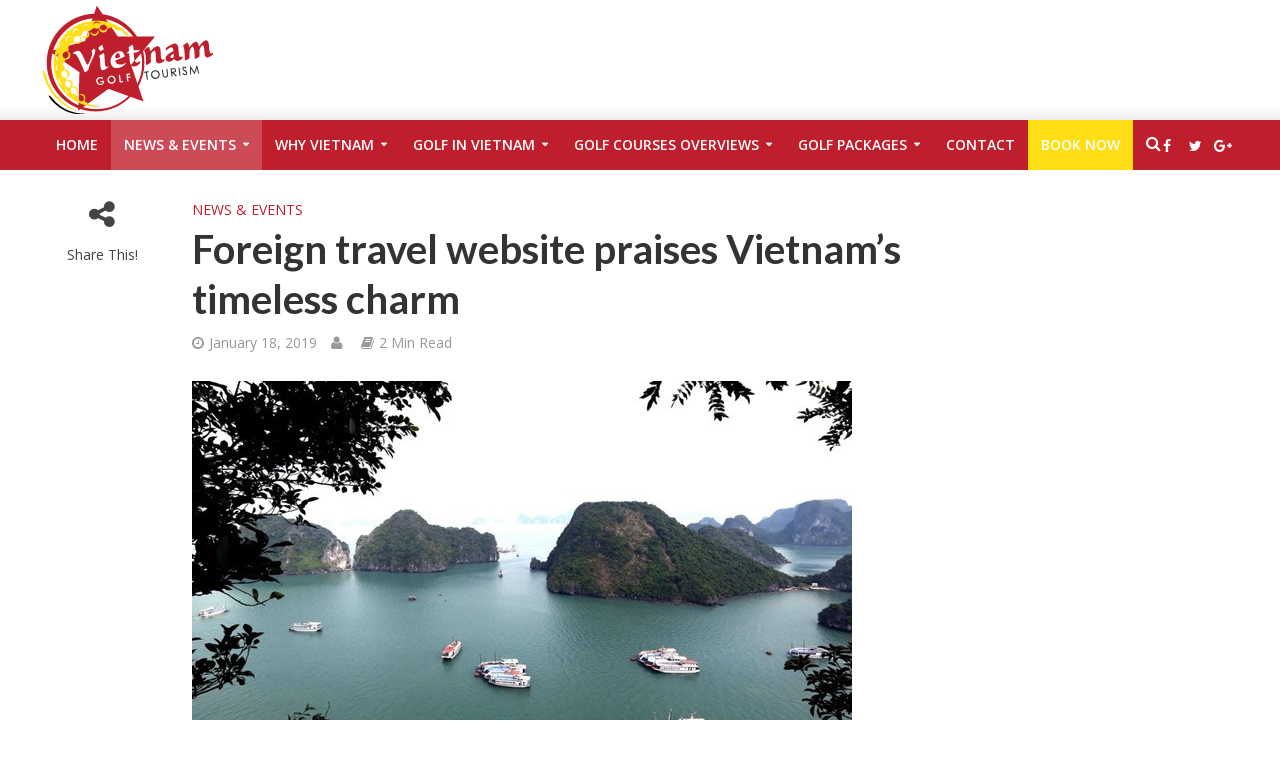

--- FILE ---
content_type: text/html; charset=UTF-8
request_url: https://www.vietnamgolftourism.com/foreign-travel-website-praises-vietnams-timeless-charm/
body_size: 19839
content:
<!DOCTYPE html>
<html lang="en-US">
<head>
<meta charset="UTF-8">
<meta name="viewport" content="width=device-width,initial-scale=1.0">
<link rel="pingback" href="https://www.vietnamgolftourism.com/xmlrpc.php">
<link rel="apple-touch-icon" sizes="57x57" href="/favicon/apple-icon-57x57.png">
<link rel="apple-touch-icon" sizes="60x60" href="/favicon/apple-icon-60x60.png">
<link rel="apple-touch-icon" sizes="72x72" href="/favicon/apple-icon-72x72.png">
<link rel="apple-touch-icon" sizes="76x76" href="/favicon/apple-icon-76x76.png">
<link rel="apple-touch-icon" sizes="114x114" href="/favicon/apple-icon-114x114.png">
<link rel="apple-touch-icon" sizes="120x120" href="/favicon/apple-icon-120x120.png">
<link rel="apple-touch-icon" sizes="144x144" href="/favicon/apple-icon-144x144.png">
<link rel="apple-touch-icon" sizes="152x152" href="/favicon/apple-icon-152x152.png">
<link rel="apple-touch-icon" sizes="180x180" href="/favicon/apple-icon-180x180.png">
<link rel="icon" type="image/png" sizes="192x192"  href="/favicon/android-icon-192x192.png">
<link rel="icon" type="image/png" sizes="32x32" href="/favicon/favicon-32x32.png">
<link rel="icon" type="image/png" sizes="96x96" href="/favicon/favicon-96x96.png">
<link rel="icon" type="image/png" sizes="16x16" href="/favicon/favicon-16x16.png">
<link rel="manifest" href="/favicon/manifest.json">
<meta name="msapplication-TileImage" content="/favicon/ms-icon-144x144.png">

<meta name='robots' content='index, follow, max-image-preview:large, max-snippet:-1, max-video-preview:-1' />

	<!-- This site is optimized with the Yoast SEO plugin v24.9 - https://yoast.com/wordpress/plugins/seo/ -->
	<title>Foreign travel website praises Vietnam’s timeless charm -</title>
	<link rel="canonical" href="https://www.vietnamgolftourism.com/foreign-travel-website-praises-vietnams-timeless-charm/" />
	<meta property="og:locale" content="en_US" />
	<meta property="og:type" content="article" />
	<meta property="og:title" content="Foreign travel website praises Vietnam’s timeless charm -" />
	<meta property="og:description" content="Ha Long Bay in Vietnam&#8217;s northern province of Quang Ninh (Photo: VNA) Rome (VNA) &ndash; An article praising Vietnam&rsquo;s timeless charm was published on the travel website www.traveldailynews.asia on January 17. Tatiana Rokou, author of the article titled &ldquo;Vietnam Timeless Charm &#8211; Inspires Your Soul&rdquo;, said tourism has been considered a key economic industry of [&hellip;]" />
	<meta property="og:url" content="https://www.vietnamgolftourism.com/foreign-travel-website-praises-vietnams-timeless-charm/" />
	<meta property="article:published_time" content="2019-01-18T15:53:05+00:00" />
	<meta property="article:modified_time" content="2019-01-18T16:59:52+00:00" />
	<meta property="og:image" content="https://www.vietnamgolftourism.com/wp-content/uploads/2019/01/ha_long_bay-1.jpg" />
	<meta property="og:image:width" content="660" />
	<meta property="og:image:height" content="434" />
	<meta property="og:image:type" content="image/jpeg" />
	<meta name="twitter:card" content="summary_large_image" />
	<meta name="twitter:label1" content="Est. reading time" />
	<meta name="twitter:data1" content="2 minutes" />
	<script type="application/ld+json" class="yoast-schema-graph">{"@context":"https://schema.org","@graph":[{"@type":"Article","@id":"https://www.vietnamgolftourism.com/foreign-travel-website-praises-vietnams-timeless-charm/#article","isPartOf":{"@id":"https://www.vietnamgolftourism.com/foreign-travel-website-praises-vietnams-timeless-charm/"},"author":{"name":"","@id":""},"headline":"Foreign travel website praises Vietnam’s timeless charm","datePublished":"2019-01-18T15:53:05+00:00","dateModified":"2019-01-18T16:59:52+00:00","mainEntityOfPage":{"@id":"https://www.vietnamgolftourism.com/foreign-travel-website-praises-vietnams-timeless-charm/"},"wordCount":384,"publisher":{"@id":"https://www.vietnamgolftourism.com/#organization"},"image":{"@id":"https://www.vietnamgolftourism.com/foreign-travel-website-praises-vietnams-timeless-charm/#primaryimage"},"thumbnailUrl":"https://www.vietnamgolftourism.com/wp-content/uploads/2019/01/ha_long_bay-1.jpg","articleSection":["News &amp; Events"],"inLanguage":"en-US"},{"@type":"WebPage","@id":"https://www.vietnamgolftourism.com/foreign-travel-website-praises-vietnams-timeless-charm/","url":"https://www.vietnamgolftourism.com/foreign-travel-website-praises-vietnams-timeless-charm/","name":"Foreign travel website praises Vietnam’s timeless charm -","isPartOf":{"@id":"https://www.vietnamgolftourism.com/#website"},"primaryImageOfPage":{"@id":"https://www.vietnamgolftourism.com/foreign-travel-website-praises-vietnams-timeless-charm/#primaryimage"},"image":{"@id":"https://www.vietnamgolftourism.com/foreign-travel-website-praises-vietnams-timeless-charm/#primaryimage"},"thumbnailUrl":"https://www.vietnamgolftourism.com/wp-content/uploads/2019/01/ha_long_bay-1.jpg","datePublished":"2019-01-18T15:53:05+00:00","dateModified":"2019-01-18T16:59:52+00:00","breadcrumb":{"@id":"https://www.vietnamgolftourism.com/foreign-travel-website-praises-vietnams-timeless-charm/#breadcrumb"},"inLanguage":"en-US","potentialAction":[{"@type":"ReadAction","target":["https://www.vietnamgolftourism.com/foreign-travel-website-praises-vietnams-timeless-charm/"]}]},{"@type":"ImageObject","inLanguage":"en-US","@id":"https://www.vietnamgolftourism.com/foreign-travel-website-praises-vietnams-timeless-charm/#primaryimage","url":"https://www.vietnamgolftourism.com/wp-content/uploads/2019/01/ha_long_bay-1.jpg","contentUrl":"https://www.vietnamgolftourism.com/wp-content/uploads/2019/01/ha_long_bay-1.jpg","width":660,"height":434},{"@type":"BreadcrumbList","@id":"https://www.vietnamgolftourism.com/foreign-travel-website-praises-vietnams-timeless-charm/#breadcrumb","itemListElement":[{"@type":"ListItem","position":1,"name":"Home","item":"https://www.vietnamgolftourism.com/"},{"@type":"ListItem","position":2,"name":"Foreign travel website praises Vietnam’s timeless charm"}]},{"@type":"WebSite","@id":"https://www.vietnamgolftourism.com/#website","url":"https://www.vietnamgolftourism.com/","name":"","description":"","publisher":{"@id":"https://www.vietnamgolftourism.com/#organization"},"potentialAction":[{"@type":"SearchAction","target":{"@type":"EntryPoint","urlTemplate":"https://www.vietnamgolftourism.com/?s={search_term_string}"},"query-input":{"@type":"PropertyValueSpecification","valueRequired":true,"valueName":"search_term_string"}}],"inLanguage":"en-US"},{"@type":"Organization","@id":"https://www.vietnamgolftourism.com/#organization","name":"Vietnam Golf Tourism","url":"https://www.vietnamgolftourism.com/","logo":{"@type":"ImageObject","inLanguage":"en-US","@id":"https://www.vietnamgolftourism.com/#/schema/logo/image/","url":"https://www.vietnamgolftourism.com/wp-content/uploads/2016/01/vietnagolftourism-logo.png","contentUrl":"https://www.vietnamgolftourism.com/wp-content/uploads/2016/01/vietnagolftourism-logo.png","width":272,"height":172,"caption":"Vietnam Golf Tourism"},"image":{"@id":"https://www.vietnamgolftourism.com/#/schema/logo/image/"}}]}</script>
	<!-- / Yoast SEO plugin. -->


<link rel='dns-prefetch' href='//connect.livechatinc.com' />
<link rel='dns-prefetch' href='//fonts.googleapis.com' />
<link rel="alternate" type="application/rss+xml" title=" &raquo; Feed" href="https://www.vietnamgolftourism.com/feed/" />
<link rel="alternate" type="application/rss+xml" title=" &raquo; Comments Feed" href="https://www.vietnamgolftourism.com/comments/feed/" />
<link rel="alternate" title="oEmbed (JSON)" type="application/json+oembed" href="https://www.vietnamgolftourism.com/wp-json/oembed/1.0/embed?url=https%3A%2F%2Fwww.vietnamgolftourism.com%2Fforeign-travel-website-praises-vietnams-timeless-charm%2F" />
<link rel="alternate" title="oEmbed (XML)" type="text/xml+oembed" href="https://www.vietnamgolftourism.com/wp-json/oembed/1.0/embed?url=https%3A%2F%2Fwww.vietnamgolftourism.com%2Fforeign-travel-website-praises-vietnams-timeless-charm%2F&#038;format=xml" />
<style id='wp-img-auto-sizes-contain-inline-css' type='text/css'>
img:is([sizes=auto i],[sizes^="auto," i]){contain-intrinsic-size:3000px 1500px}
/*# sourceURL=wp-img-auto-sizes-contain-inline-css */
</style>
<style id='wp-emoji-styles-inline-css' type='text/css'>

	img.wp-smiley, img.emoji {
		display: inline !important;
		border: none !important;
		box-shadow: none !important;
		height: 1em !important;
		width: 1em !important;
		margin: 0 0.07em !important;
		vertical-align: -0.1em !important;
		background: none !important;
		padding: 0 !important;
	}
/*# sourceURL=wp-emoji-styles-inline-css */
</style>
<link rel='stylesheet' id='dashicons-css' href='https://www.vietnamgolftourism.com/wp-includes/css/dashicons.min.css?ver=6.9' type='text/css' media='all' />
<link rel='stylesheet' id='admin-bar-css' href='https://www.vietnamgolftourism.com/wp-includes/css/admin-bar.min.css?ver=6.9' type='text/css' media='all' />
<style id='admin-bar-inline-css' type='text/css'>

    /* Hide CanvasJS credits for P404 charts specifically */
    #p404RedirectChart .canvasjs-chart-credit {
        display: none !important;
    }
    
    #p404RedirectChart canvas {
        border-radius: 6px;
    }

    .p404-redirect-adminbar-weekly-title {
        font-weight: bold;
        font-size: 14px;
        color: #fff;
        margin-bottom: 6px;
    }

    #wpadminbar #wp-admin-bar-p404_free_top_button .ab-icon:before {
        content: "\f103";
        color: #dc3545;
        top: 3px;
    }
    
    #wp-admin-bar-p404_free_top_button .ab-item {
        min-width: 80px !important;
        padding: 0px !important;
    }
    
    /* Ensure proper positioning and z-index for P404 dropdown */
    .p404-redirect-adminbar-dropdown-wrap { 
        min-width: 0; 
        padding: 0;
        position: static !important;
    }
    
    #wpadminbar #wp-admin-bar-p404_free_top_button_dropdown {
        position: static !important;
    }
    
    #wpadminbar #wp-admin-bar-p404_free_top_button_dropdown .ab-item {
        padding: 0 !important;
        margin: 0 !important;
    }
    
    .p404-redirect-dropdown-container {
        min-width: 340px;
        padding: 18px 18px 12px 18px;
        background: #23282d !important;
        color: #fff;
        border-radius: 12px;
        box-shadow: 0 8px 32px rgba(0,0,0,0.25);
        margin-top: 10px;
        position: relative !important;
        z-index: 999999 !important;
        display: block !important;
        border: 1px solid #444;
    }
    
    /* Ensure P404 dropdown appears on hover */
    #wpadminbar #wp-admin-bar-p404_free_top_button .p404-redirect-dropdown-container { 
        display: none !important;
    }
    
    #wpadminbar #wp-admin-bar-p404_free_top_button:hover .p404-redirect-dropdown-container { 
        display: block !important;
    }
    
    #wpadminbar #wp-admin-bar-p404_free_top_button:hover #wp-admin-bar-p404_free_top_button_dropdown .p404-redirect-dropdown-container {
        display: block !important;
    }
    
    .p404-redirect-card {
        background: #2c3338;
        border-radius: 8px;
        padding: 18px 18px 12px 18px;
        box-shadow: 0 2px 8px rgba(0,0,0,0.07);
        display: flex;
        flex-direction: column;
        align-items: flex-start;
        border: 1px solid #444;
    }
    
    .p404-redirect-btn {
        display: inline-block;
        background: #dc3545;
        color: #fff !important;
        font-weight: bold;
        padding: 5px 22px;
        border-radius: 8px;
        text-decoration: none;
        font-size: 17px;
        transition: background 0.2s, box-shadow 0.2s;
        margin-top: 8px;
        box-shadow: 0 2px 8px rgba(220,53,69,0.15);
        text-align: center;
        line-height: 1.6;
    }
    
    .p404-redirect-btn:hover {
        background: #c82333;
        color: #fff !important;
        box-shadow: 0 4px 16px rgba(220,53,69,0.25);
    }
    
    /* Prevent conflicts with other admin bar dropdowns */
    #wpadminbar .ab-top-menu > li:hover > .ab-item,
    #wpadminbar .ab-top-menu > li.hover > .ab-item {
        z-index: auto;
    }
    
    #wpadminbar #wp-admin-bar-p404_free_top_button:hover > .ab-item {
        z-index: 999998 !important;
    }
    
/*# sourceURL=admin-bar-inline-css */
</style>
<link rel='stylesheet' id='contact-form-7-css' href='https://www.vietnamgolftourism.com/wp-content/plugins/contact-form-7/includes/css/styles.css?ver=5.9.4' type='text/css' media='all' />
<link rel='stylesheet' id='mks_shortcodes_simple_line_icons-css' href='https://www.vietnamgolftourism.com/wp-content/plugins/meks-flexible-shortcodes/css/simple-line/simple-line-icons.css?ver=1.3.8' type='text/css' media='screen' />
<link rel='stylesheet' id='mks_shortcodes_css-css' href='https://www.vietnamgolftourism.com/wp-content/plugins/meks-flexible-shortcodes/css/style.css?ver=1.3.8' type='text/css' media='screen' />
<link rel='stylesheet' id='herald-fonts-css' href='https://fonts.googleapis.com/css?family=Open+Sans%3A400%2C600%26subset%3Dlatin%2Clatin-ext%7CLato%3A400%2C700%26subset%3Dlatin%2Clatin-ext&#038;ver=1.2' type='text/css' media='all' />
<link rel='stylesheet' id='herald-main-css' href='https://www.vietnamgolftourism.com/wp-content/themes/herald/assets/css/min.css?ver=1.2' type='text/css' media='all' />
<style id='herald-main-inline-css' type='text/css'>
.herald-site-header .header-top,.header-top .herald-in-popup,.header-top .herald-menu ul{background: #111111;color: #aaaaaa;}.header-top a{color: #aaaaaa;}.header-top a:hover,.header-top .herald-menu li:hover > a{color: #ffffff;}.header-top .herald-menu-popup:hover > span,.header-top .herald-menu-popup-search span:hover,.header-top .herald-menu-popup-search.herald-search-active{color: #ffffff;}#wp-calendar tbody td a{background: #bf1e2d;color:#FFF;}.header-middle {background-repeat:repeat-x;background-image:url('https://demo.mekshq.com/herald/wp-content/uploads/2015/11/shadow_bgnd.png');}.header-middle{background-color: #ffffff;color: #ffffff;}.header-middle a{color: #ffffff;}.header-middle.herald-header-wraper,.header-middle .col-lg-12{height: 120px;}.header-middle .sub-menu{background-color: #ffffff;}.header-middle .sub-menu a,.header-middle .herald-search-submit:hover,.header-middle li.herald-mega-menu .col-lg-3 a:hover,.header-middle li.herald-mega-menu .col-lg-3 a:hover:after{color: #111111;}.header-middle .herald-menu li:hover > a,.header-middle .herald-menu-popup-search:hover > span{color: #111111;background-color: #ffffff;}.header-middle .current-menu-parent a,.header-middle .current-menu-ancestor a,.header-middle .current_page_item > a,.header-middle .current-menu-item > a{background-color: rgba(255,255,255,0.2); }.header-middle .sub-menu > li > a,.header-middle .herald-search-submit,.header-middle li.herald-mega-menu .col-lg-3 a{color: rgba(17,17,17,0.7); }.header-middle .sub-menu > li:hover > a{color: #111111; }.header-middle .herald-in-popup{background-color: #ffffff;}.header-middle .herald-menu-popup a{color: #111111;}.header-middle .herald-in-popup{background-color: #ffffff;}.header-middle .herald-search-input{color: #111111;}.header-middle .herald-menu-popup a{color: #111111;}.header-middle .herald-menu-popup > span,.header-middle .herald-search-active > span{color: #ffffff;}.header-middle .herald-menu-popup:hover > span,.header-middle .herald-search-active > span{background-color: #ffffff;color: #111111;}.header-bottom{background: #bf1e2d;color: #ffffff;}.header-bottom a,.header-bottom .herald-site-header .herald-search-submit{color: #ffffff;}.header-bottom a:hover{color: #424242;}.header-bottom a:hover,.header-bottom .herald-menu li:hover > a,.header-bottom li.herald-mega-menu .col-lg-3 a:hover:after{color: #424242;}.header-bottom .herald-menu li:hover > a,.header-bottom .herald-menu-popup-search:hover > span{color: #424242;background-color: #ffffff;}.header-bottom .current-menu-parent a,.header-bottom .current-menu-ancestor a,.header-bottom .current_page_item > a,.header-bottom .current-menu-item > a {background-color: rgba(255,255,255,0.2); }.header-bottom .sub-menu{background-color: #ffffff;}.header-bottom .herald-menu li.herald-mega-menu .col-lg-3 a,.header-bottom .sub-menu > li > a,.header-bottom .herald-search-submit{color: rgba(66,66,66,0.7); }.header-bottom .herald-menu li.herald-mega-menu .col-lg-3 a:hover,.header-bottom .sub-menu > li:hover > a{color: #424242; }.header-bottom .sub-menu > li > a,.header-bottom .herald-search-submit{color: rgba(66,66,66,0.7); }.header-bottom .sub-menu > li:hover > a{color: #424242; }.header-bottom .herald-in-popup{background-color: #ffffff;}.header-bottom .herald-menu-popup a{color: #424242;}.header-bottom .herald-in-popup,.header-bottom .herald-search-input{background-color: #ffffff;}.header-bottom .herald-menu-popup a,.header-bottom .herald-search-input{color: #424242;}.header-bottom .herald-menu-popup > span,.header-bottom .herald-search-active > span{color: #ffffff;}.header-bottom .herald-menu-popup:hover > span,.header-bottom .herald-search-active > span{background-color: #ffffff;color: #424242;}.herald-header-sticky{background: #bf1e2d;color: #ffffff;}.herald-header-sticky a{color: #ffffff;}.herald-header-sticky .herald-menu li:hover > a{color: #444444;background-color: #ffffff;}.herald-header-sticky .sub-menu{background-color: #ffffff;}.herald-header-sticky .sub-menu a{color: #444444;}.herald-header-sticky .sub-menu > li:hover > a{color: #bf1e2d;}.herald-header-sticky .herald-in-popup,.herald-header-sticky .herald-search-input{background-color: #ffffff;}.herald-header-sticky .herald-menu-popup a{color: #444444;}.herald-header-sticky .herald-menu-popup > span,.herald-header-sticky .herald-search-active > span{color: #ffffff;}.herald-header-sticky .herald-menu-popup:hover > span,.herald-header-sticky .herald-search-active > span{background-color: #ffffff;color: #444444;}.herald-header-sticky .herald-search-input,.herald-header-sticky .herald-search-submit{color: #444444;}.herald-header-sticky .herald-menu li:hover > a,.herald-header-sticky .herald-menu-popup-search:hover > span{color: #444444;background-color: #ffffff;}.header-trending{background: #eeeeee;color: #666666;}.header-trending a{color: #666666;}.header-trending a:hover{color: #111111;}body {background-color:transparent;background-repeat:repeat;background-size:inherit;background-attachment:fixed;background-position:center center;;color: #444444;font-family: 'Open Sans';font-weight: 400;}.herald-site-content{background-color:#ffffff; box-shadow: 0 0 0 1px rgba(68,68,68,0.1);}h1, h2, h3, h4, h5, h6,.h1, .h2, .h3, .h4, .h5, .h6, .h7{font-family: 'Lato';font-weight: 700;}.header-middle .herald-menu,.header-bottom .herald-menu,.herald-header-sticky .herald-menu,.herald-mobile-nav{font-family: 'Open Sans';font-weight: 600;}.herald-menu li.herald-mega-menu .herald-ovrld .meta-category a{font-family: 'Open Sans';font-weight: 400;}.herald-entry-content blockquote p{color: #bf1e2d;}pre {background: rgba(68,68,68,0.06);border: 1px solid rgba(68,68,68,0.2);}thead {background: rgba(68,68,68,0.06);}a,.entry-title a:hover,.herald-menu .sub-menu li .meta-category a{color: #bf1e2d;}.entry-meta-wrapper .entry-meta span:before,.entry-meta-wrapper .entry-meta a:before,.entry-meta-wrapper .entry-meta .meta-item:before,.entry-meta-wrapper .entry-meta div,li.herald-mega-menu .sub-menu .entry-title a,.entry-meta-wrapper .herald-author-twitter{color: #444444;}.herald-mod-title h1,.herald-mod-title h2,.herald-mod-title h4{color: #ffffff;}.herald-mod-head:after,.herald-mod-title .herald-color,.widget-title:after,.widget-title span{color: #ffffff;background-color: #333333;}.herald-ovrld .meta-category a,.herald-fa-wrapper .meta-category a{background-color: #bf1e2d;}.meta-tags a,.widget_tag_cloud a,.herald-share-meta:after{background: rgba(51,51,51,0.1);}h1, h2, h3, h4, h5, h6,.entry-title a {color: #333333;}.herald-pagination .page-numbers,.herald-mod-subnav a,.herald-mod-actions a,.herald-slider-controls div,.meta-tags a,.widget.widget_tag_cloud a,.herald-sidebar .mks_autor_link_wrap a,.mks_themeforest_widget .mks_read_more a,.herald-read-more{color: #444444;}.widget.widget_tag_cloud a:hover,.entry-content .meta-tags a:hover{background-color: #bf1e2d;color: #FFF;}.herald-pagination .prev.page-numbers,.herald-pagination .next.page-numbers,.herald-pagination .prev.page-numbers:hover,.herald-pagination .next.page-numbers:hover,.herald-pagination .page-numbers.current,.herald-pagination .page-numbers.current:hover,.herald-next a,.herald-pagination .herald-next a:hover,.herald-prev a,.herald-pagination .herald-prev a:hover,.herald-load-more a,.herald-load-more a:hover,.entry-content .herald-search-submit,.herald-mod-desc .herald-search-submit,.wpcf7-submit{background-color:#bf1e2d;color: #FFF;}.herald-pagination .page-numbers:hover{background-color: rgba(68,68,68,0.1);}.widget a,.recentcomments a,.widget a:hover,.herald-sticky-next a:hover,.herald-sticky-prev a:hover,.herald-mod-subnav a:hover,.herald-mod-actions a:hover,.herald-slider-controls div:hover,.meta-tags a:hover,.widget_tag_cloud a:hover,.mks_autor_link_wrap a:hover,.mks_themeforest_widget .mks_read_more a:hover,.herald-read-more:hover,.widget .entry-title a:hover,li.herald-mega-menu .sub-menu .entry-title a:hover,.entry-meta-wrapper .meta-item:hover a,.entry-meta-wrapper .meta-item:hover a:before,.entry-meta-wrapper .herald-share:hover > span,.entry-meta-wrapper .herald-author-name:hover,.entry-meta-wrapper .herald-author-twitter:hover,.entry-meta-wrapper .herald-author-twitter:hover:before{color:#bf1e2d;}.widget ul li a,.widget .entry-title a,.herald-author-name,.entry-meta-wrapper .meta-item,.entry-meta-wrapper .meta-item span,.entry-meta-wrapper .meta-item a,.herald-mod-actions a{color: #444444;}.widget li:before{background: rgba(68,68,68,0.3);}.widget_categories .count{background: #bf1e2d;color: #FFF;}input[type="submit"],.spinner > div{background-color: #bf1e2d;}.herald-mod-actions a:hover,.comment-body .edit-link a{color:#bf1e2d;}.herald-header-wraper .herald-soc-nav a:hover,.meta-tags span,li.herald-mega-menu .herald-ovrld .entry-title a,li.herald-mega-menu .herald-ovrld .entry-title a:hover{color: #FFF;}.entry-meta .meta-item, .entry-meta span, .entry-meta a,.meta-category span,.post-date,.recentcomments,.rss-date,.comment-metadata a,.entry-meta a:hover,.herald-menu li.herald-mega-menu .col-lg-3 a:after {color: #999999;}.herald-lay-a .herald-lay-over{background: #ffffff;}.herald-pagination a:hover,input[type="submit"]:hover,.entry-content .herald-search-submit:hover,.wpcf7-submit:hover,.herald-fa-wrapper .meta-category a:hover,.herald-ovrld .meta-category a:hover,.herald-mod-desc .herald-search-submit:hover,.herald-single-sticky .herald-share li a:hover{cursor: pointer;text-decoration: none;background-image: -moz-linear-gradient(left,rgba(0,0,0,0.1) 0%,rgba(0,0,0,0.1) 100%);background-image: -webkit-gradient(linear,left top,right top,color-stop(0%,rgba(0,0,0,0.1)),color-stop(100%,rgba(0,0,0,0.1)));background-image: -webkit-linear-gradient(left,rgba(0,0,0,0.1) 0%,rgba(0,0,0,0.1) 100%);background-image: -o-linear-gradient(left,rgba(0,0,0,0.1) 0%,rgba(0,0,0,0.1) 100%);background-image: -ms-linear-gradient(left,rgba(0,0,0,0.1) 0%,rgba(0,0,0,0.1) 100%);background-image: linear-gradient(to right,rgba(0,0,0,0.1) 0%,rgba(0,0,0,0.1) 100%);}.herald-sticky-next a,.herald-sticky-prev a{color: #444444;}.herald-sticky-prev a:before,.herald-sticky-next a:before,.herald-comment-action,.meta-tags span,.herald-entry-content .herald-link-pages a{background: #444444;}.herald-sticky-prev a:hover:before,.herald-sticky-next a:hover:before,.herald-comment-action:hover,div.mejs-controls .mejs-time-rail .mejs-time-current,.herald-entry-content .herald-link-pages a:hover{background: #bf1e2d;} .herald-site-footer{background: #f7f7f7;color: #222222;}.herald-site-footer .widget-title span{color: #222222;background: transparent;}.herald-site-footer .widget-title:before{background:#222222;}.herald-site-footer .widget-title:after,.herald-site-footer .widget_tag_cloud a{background: rgba(34,34,34,0.1);}.herald-site-footer .widget li:before{background: rgba(34,34,34,0.3);}.herald-site-footer a,.herald-site-footer .widget a:hover,.herald-site-footer .widget .meta-category a,.herald-site-footer .herald-slider-controls .owl-prev:hover,.herald-site-footer .herald-slider-controls .owl-next:hover,.herald-site-footer .herald-slider-controls .herald-mod-actions:hover{color: #bf1e2d;}.herald-site-footer .widget a,.herald-site-footer .mks_author_widget h3{color: #222222;}.herald-site-footer .entry-meta .meta-item, .herald-site-footer .entry-meta span, .herald-site-footer .entry-meta a, .herald-site-footer .meta-category span, .herald-site-footer .post-date, .herald-site-footer .recentcomments, .herald-site-footer .rss-date, .herald-site-footer .comment-metadata a{color: #bf1e2d;}.herald-site-footer .mks_author_widget .mks_autor_link_wrap a, .herald-site-footer.mks_read_more a, .herald-site-footer .herald-read-more,.herald-site-footer .herald-slider-controls .owl-prev, .herald-site-footer .herald-slider-controls .owl-next, .herald-site-footer .herald-mod-wrap .herald-mod-actions a{border-color: rgba(34,34,34,0.2);}.herald-site-footer .mks_author_widget .mks_autor_link_wrap a:hover, .herald-site-footer.mks_read_more a:hover, .herald-site-footer .herald-read-more:hover,.herald-site-footer .herald-slider-controls .owl-prev:hover, .herald-site-footer .herald-slider-controls .owl-next:hover, .herald-site-footer .herald-mod-wrap .herald-mod-actions a:hover{border-color: rgba(191,30,45,0.5);}.herald-site-footer .widget_search .herald-search-input{color: #f7f7f7;}.herald-site-footer .widget_tag_cloud a:hover{background:#bf1e2d;color:#FFF;}.footer-bottom a{color:#222222;}.footer-bottom a:hover,.footer-bottom .herald-copyright a{color:#bf1e2d;}.footer-bottom .herald-menu li:hover > a{color: #bf1e2d;}.footer-bottom .sub-menu{background-color: rgba(0,0,0,0.5);} .herald-pagination{border-top: 1px solid rgba(51,51,51,0.1);}.entry-content a:hover,.comment-respond a:hover,.comment-reply-link:hover{border-bottom: 2px solid #bf1e2d;}.footer-bottom .herald-copyright a:hover{border-bottom: 2px solid #bf1e2d;}.herald-slider-controls .owl-prev,.herald-slider-controls .owl-next,.herald-mod-wrap .herald-mod-actions a{border: 1px solid rgba(68,68,68,0.2);}.herald-slider-controls .owl-prev:hover,.herald-slider-controls .owl-next:hover,.herald-mod-wrap .herald-mod-actions a:hover{border-color: rgba(191,30,45,0.5);}.herald-pagination,.herald-link-pages,#wp-calendar thead th,#wp-calendar tbody td,#wp-calendar tbody td:last-child{border-color: rgba(68,68,68,0.1);}.herald-lay-h:after,.herald-site-content .herald-related .herald-lay-h:after,.herald-lay-e:after,.herald-site-content .herald-related .herald-lay-e:after,.herald-lay-j:after,.herald-site-content .herald-related .herald-lay-j:after,.herald-lay-l:after,.herald-site-content .herald-related .herald-lay-l:after {background-color: rgba(68,68,68,0.1);}input[type="text"], input[type="email"], input[type="url"], input[type="tel"], input[type="number"], input[type="date"], input[type="password"], select, textarea,.herald-single-sticky,td,th,table,.mks_author_widget .mks_autor_link_wrap a,.mks_read_more a,.herald-read-more{border-color: rgba(68,68,68,0.2);}.entry-content .herald-search-input,.herald-fake-button,input[type="text"]:focus, input[type="email"]:focus, input[type="url"]:focus, input[type="tel"]:focus, input[type="number"]:focus, input[type="date"]:focus, input[type="password"]:focus, textarea:focus{border-color: rgba(68,68,68,0.3);}.mks_author_widget .mks_autor_link_wrap a:hover,.mks_read_more a:hover,.herald-read-more:hover{border-color: rgba(191,30,45,0.5);}.comment-form,.herald-gray-area,.entry-content .herald-search-form,.herald-mod-desc .herald-search-form{background-color: rgba(68,68,68,0.06);border: 1px solid rgba(68,68,68,0.15);}.single .row .herald-ad,.archive .row .herald-ad{border-top: 1px solid rgba(68,68,68,0.15);}.archive .row .herald-ad{border-bottom: 1px solid rgba(68,68,68,0.15);}li.comment .comment-body:after{background-color: rgba(68,68,68,0.06);}.herald-pf-invert .entry-title a:hover .herald-format-icon{background: #bf1e2d;}.herald-responsive-header,.herald-mobile-nav{color: #ffffff;background: #bf1e2d;}.herald-responsive-header a{color: #ffffff;}.herald-mobile-nav li a{color: #ffffff;}.herald-mobile-nav li a,.herald-mobile-nav .herald-mega-menu.herald-mega-menu-classic>.sub-menu>li>a{border-bottom: 1px solid rgba(255,255,255,0.15);}.herald-mobile-nav{border-right: 1px solid rgba(255,255,255,0.15);}.herald-mobile-nav li a:hover{color: #fff;background-color: #424242;}.herald-menu-toggler{color: #ffffff;border-color: rgba(255,255,255,0.15);}.site-title a{text-transform: none;}.site-description{text-transform: none;}.main-navigation{text-transform: uppercase;}.entry-title{text-transform: none;}.meta-category a{text-transform: uppercase;}.herald-mod-title{text-transform: none;}.herald-sidebar .widget-title{text-transform: none;}.herald-site-footer .widget-title{text-transform: none;}
/*# sourceURL=herald-main-inline-css */
</style>
<link rel='stylesheet' id='meks-ads-widget-css' href='https://www.vietnamgolftourism.com/wp-content/plugins/meks-easy-ads-widget/css/style.css?ver=2.0.9' type='text/css' media='all' />
<link rel='stylesheet' id='meks-flickr-widget-css' href='https://www.vietnamgolftourism.com/wp-content/plugins/meks-simple-flickr-widget/css/style.css?ver=1.3' type='text/css' media='all' />
<link rel='stylesheet' id='meks-author-widget-css' href='https://www.vietnamgolftourism.com/wp-content/plugins/meks-smart-author-widget/css/style.css?ver=1.1.5' type='text/css' media='all' />
<link rel='stylesheet' id='meks-social-widget-css' href='https://www.vietnamgolftourism.com/wp-content/plugins/meks-smart-social-widget/css/style.css?ver=1.6.5' type='text/css' media='all' />
<link rel='stylesheet' id='meks-themeforest-widget-css' href='https://www.vietnamgolftourism.com/wp-content/plugins/meks-themeforest-smart-widget/css/style.css?ver=1.6' type='text/css' media='all' />
<script type="text/javascript" src="https://www.vietnamgolftourism.com/wp-includes/js/jquery/jquery.min.js?ver=3.7.1" id="jquery-core-js"></script>
<script type="text/javascript" src="https://www.vietnamgolftourism.com/wp-includes/js/jquery/jquery-migrate.min.js?ver=3.4.1" id="jquery-migrate-js"></script>
<script type="text/javascript" id="text-connect-js-extra">
/* <![CDATA[ */
var textConnect = {"addons":[],"ajax_url":"https://www.vietnamgolftourism.com/wp-admin/admin-ajax.php","visitor":null};
//# sourceURL=text-connect-js-extra
/* ]]> */
</script>
<script type="text/javascript" src="https://www.vietnamgolftourism.com/wp-content/plugins/wp-live-chat-software-for-wordpress/includes/js/textConnect.js?ver=5.0.10" id="text-connect-js"></script>
<link rel="https://api.w.org/" href="https://www.vietnamgolftourism.com/wp-json/" /><link rel="alternate" title="JSON" type="application/json" href="https://www.vietnamgolftourism.com/wp-json/wp/v2/posts/20017" /><link rel="EditURI" type="application/rsd+xml" title="RSD" href="https://www.vietnamgolftourism.com/xmlrpc.php?rsd" />
<meta name="generator" content="WordPress 6.9" />
<link rel='shortlink' href='https://www.vietnamgolftourism.com/?p=20017' />
<meta name="generator" content="Feed to Post 3.13.3" />
<style type="text/css">.header-middle .hel-c, .header-middle .hel-l, .header-middle .hel-r, .herald-infinite-scroll a, .herald-loader-active { opacity: 100; } .fa-post-thumbnail::before {background:none !important;} .mks_toggle { border-color: rgb(191, 30, 45) !important; -moz-border-top-colors: rgb(191, 30, 45) !important; -moz-border-right-colors: rgb(191, 30, 45) !important; -moz-border-bottom-colors: rgb(191, 30, 45) !important; -moz-border-left-colors: rgb(191, 30, 45) !important; border-width: 3px !important; border-bottom: 3px solid !important; } .mks_toggle_heading { font-weight: bolder !important; color: #FFFFFF; background-color: #BF1E2D; } /*.herald-header-sticky { background: #BF1E2D none repeat scroll 0% 0%; }*/ @media only screen and (min-width:768px){ .mgt-25 {margin-top: -25px !important;} .herald-lay-c {min-height: 500px !important;} .herald-lay-f {min-height: 254px !important;} } #menu-item-2953, .menu-item-2953 {background-color:#FFDE16; color:#333;} /*#menu-item-2953 ::before {content:"\f14a";}*/</style><meta name="google-site-verification" content="kUJfH-tEIHWqssVLzFOX7tDn17d4l7elZWTvZ69Y_9Q" />
<script>
  (function(i,s,o,g,r,a,m){i['GoogleAnalyticsObject']=r;i[r]=i[r]||function(){
  (i[r].q=i[r].q||[]).push(arguments)},i[r].l=1*new Date();a=s.createElement(o),
  m=s.getElementsByTagName(o)[0];a.async=1;a.src=g;m.parentNode.insertBefore(a,m)
  })(window,document,'script','//www.google-analytics.com/analytics.js','ga');

  ga('create', 'UA-182731-54', 'auto');
  ga('require', 'displayfeatures');
  ga('require', 'linkid');
  ga('send', 'pageview');

</script></head>

<body data-rsssl=1 class="wp-singular post-template-default single single-post postid-20017 single-format-standard wp-theme-herald chrome herald-boxed">
	

	
	<header id="header" class="herald-site-header">
		
											<div class="header-middle herald-header-wraper hidden-xs hidden-sm">
	<div class="container">
		<div class="row">
				<div class="col-lg-12 hel-el">
				
															<div class="hel-l herald-go-hor">
													<div class="site-branding">
				<span class="site-title h1"><a href="https://www.vietnamgolftourism.com/" rel="home"><img class="herald-logo" src="https://www.vietnamgolftourism.com/wp-content/uploads/2016/01/vietnagolftourism-logo-1.png" alt="" ></a></span>
	</div>
											</div>
					
										
															<div class="hel-r herald-go-hor">
																								</div>
								
					
				
				</div>
		</div>
		</div>
</div>							<div class="header-bottom herald-header-wraper hidden-sm hidden-xs">
	<div class="container">
		<div class="row">
				<div class="col-lg-12">
				
															<div class="hel-l">
													<nav class="main-navigation herald-menu">	
				<ul id="menu-main-menu" class="menu"><li id="menu-item-2839" class="menu-item menu-item-type-post_type menu-item-object-page menu-item-home menu-item-2839"><a href="https://www.vietnamgolftourism.com/">Home</a><li id="menu-item-2848" class="menu-item menu-item-type-taxonomy menu-item-object-category current-post-ancestor current-menu-parent current-post-parent menu-item-2848 herald-mega-menu"><a href="https://www.vietnamgolftourism.com/news-events/">News &#038; Events</a><ul class="sub-menu"><li class="container herald-section herald-no-sid"><div class="row"><div class="herald-module col-lg-12"><div class="row row-eq-height"><article class="herald-lay-i post-27225 post type-post status-publish format-standard has-post-thumbnail hentry category-news-events">
	

			<div class="herald-post-thumbnail herald-format-icon-small">
			<a href="https://www.vietnamgolftourism.com/accors-2026-expansion-new-luxury-resorts-and-hotels-set-to-transform-travel-in-the-us-france-thailand-and-beyond/" title="Accor’s 2026 Expansion: New Luxury Resorts and Hotels Set to Transform Travel in the US, France, Thailand, and Beyond!">
				<img width="300" height="168" src="https://www.vietnamgolftourism.com/wp-content/uploads/2025/12/IMG_8255-300x168.jpeg" class="attachment-herald-lay-i-full size-herald-lay-i-full wp-post-image" alt="" decoding="async" loading="lazy" srcset="https://www.vietnamgolftourism.com/wp-content/uploads/2025/12/IMG_8255-300x168.jpeg 300w, https://www.vietnamgolftourism.com/wp-content/uploads/2025/12/IMG_8255-470x264.jpeg 470w, https://www.vietnamgolftourism.com/wp-content/uploads/2025/12/IMG_8255-640x360.jpeg 640w, https://www.vietnamgolftourism.com/wp-content/uploads/2025/12/IMG_8255-215x120.jpeg 215w, https://www.vietnamgolftourism.com/wp-content/uploads/2025/12/IMG_8255-414x232.jpeg 414w" sizes="auto, (max-width: 300px) 100vw, 300px" />							</a>
		</div>
	

	<div class="entry-header">
					<span class="meta-category meta-small"><a href="https://www.vietnamgolftourism.com/news-events/" class="herald-cat-48">News &amp; Events</a></span>
		
		<h2 class="entry-title h6"><a href="https://www.vietnamgolftourism.com/accors-2026-expansion-new-luxury-resorts-and-hotels-set-to-transform-travel-in-the-us-france-thailand-and-beyond/">Accor’s 2026 Expansion: New Luxury Resorts and Hotels Set to Transform Travel in the US, France, Thailand, and Beyond!</a></h2>
			</div>


</article><article class="herald-lay-i post-27218 post type-post status-publish format-standard has-post-thumbnail hentry category-accessories category-forelinks category-news-events">
	

			<div class="herald-post-thumbnail herald-format-icon-small">
			<a href="https://www.vietnamgolftourism.com/he-runs-a-golf-glove-company-out-of-his-bedroom-and-its-helping-junior-golfers/" title="He runs a golf glove company out of his bedroom &#8211; and it&#039;s helping junior golfers">
				<img width="300" height="168" src="https://www.vietnamgolftourism.com/wp-content/uploads/2025/12/3aa38cdec57718bb717d26d5ffd5a504-300x168." class="attachment-herald-lay-i-full size-herald-lay-i-full wp-post-image" alt="" decoding="async" loading="lazy" srcset="https://www.vietnamgolftourism.com/wp-content/uploads/2025/12/3aa38cdec57718bb717d26d5ffd5a504-300x168. 300w, https://www.vietnamgolftourism.com/wp-content/uploads/2025/12/3aa38cdec57718bb717d26d5ffd5a504-1024x576. 1024w, https://www.vietnamgolftourism.com/wp-content/uploads/2025/12/3aa38cdec57718bb717d26d5ffd5a504-768x432. 768w, https://www.vietnamgolftourism.com/wp-content/uploads/2025/12/3aa38cdec57718bb717d26d5ffd5a504-1536x864. 1536w, https://www.vietnamgolftourism.com/wp-content/uploads/2025/12/3aa38cdec57718bb717d26d5ffd5a504-990x557. 990w, https://www.vietnamgolftourism.com/wp-content/uploads/2025/12/3aa38cdec57718bb717d26d5ffd5a504-1320x743. 1320w, https://www.vietnamgolftourism.com/wp-content/uploads/2025/12/3aa38cdec57718bb717d26d5ffd5a504-470x264. 470w, https://www.vietnamgolftourism.com/wp-content/uploads/2025/12/3aa38cdec57718bb717d26d5ffd5a504-640x360. 640w, https://www.vietnamgolftourism.com/wp-content/uploads/2025/12/3aa38cdec57718bb717d26d5ffd5a504-215x120. 215w, https://www.vietnamgolftourism.com/wp-content/uploads/2025/12/3aa38cdec57718bb717d26d5ffd5a504-414x232. 414w, https://www.vietnamgolftourism.com/wp-content/uploads/2025/12/3aa38cdec57718bb717d26d5ffd5a504 1856w" sizes="auto, (max-width: 300px) 100vw, 300px" />							</a>
		</div>
	

	<div class="entry-header">
					<span class="meta-category meta-small"><a href="https://www.vietnamgolftourism.com/accessories/" class="herald-cat-384">Accessories</a> <span>&bull;</span> <a href="https://www.vietnamgolftourism.com/forelinks/" class="herald-cat-385">forelinks</a> <span>&bull;</span> <a href="https://www.vietnamgolftourism.com/news-events/" class="herald-cat-48">News &amp; Events</a></span>
		
		<h2 class="entry-title h6"><a href="https://www.vietnamgolftourism.com/he-runs-a-golf-glove-company-out-of-his-bedroom-and-its-helping-junior-golfers/">He runs a golf glove company out of his bedroom &#8211; and it&#039;s helping junior golfers</a></h2>
			</div>


</article><article class="herald-lay-i post-27211 post type-post status-publish format-standard has-post-thumbnail hentry category-news-events">
	

			<div class="herald-post-thumbnail herald-format-icon-small">
			<a href="https://www.vietnamgolftourism.com/solaire-resort-takes-home-2-wins-at-tdm-travel-trade-excellence-awards-2025-asia/" title="Solaire Resort takes home 2 wins at TDM Travel Trade Excellence Awards 2025 – Asia">
				<img width="300" height="168" src="https://www.vietnamgolftourism.com/wp-content/uploads/2025/12/f73f3b9e-solaire-resort-300x168.webp" class="attachment-herald-lay-i-full size-herald-lay-i-full wp-post-image" alt="" decoding="async" loading="lazy" srcset="https://www.vietnamgolftourism.com/wp-content/uploads/2025/12/f73f3b9e-solaire-resort-300x168.webp 300w, https://www.vietnamgolftourism.com/wp-content/uploads/2025/12/f73f3b9e-solaire-resort-990x556.webp 990w, https://www.vietnamgolftourism.com/wp-content/uploads/2025/12/f73f3b9e-solaire-resort-470x264.webp 470w, https://www.vietnamgolftourism.com/wp-content/uploads/2025/12/f73f3b9e-solaire-resort-640x360.webp 640w, https://www.vietnamgolftourism.com/wp-content/uploads/2025/12/f73f3b9e-solaire-resort-215x120.webp 215w, https://www.vietnamgolftourism.com/wp-content/uploads/2025/12/f73f3b9e-solaire-resort-414x232.webp 414w" sizes="auto, (max-width: 300px) 100vw, 300px" />							</a>
		</div>
	

	<div class="entry-header">
					<span class="meta-category meta-small"><a href="https://www.vietnamgolftourism.com/news-events/" class="herald-cat-48">News &amp; Events</a></span>
		
		<h2 class="entry-title h6"><a href="https://www.vietnamgolftourism.com/solaire-resort-takes-home-2-wins-at-tdm-travel-trade-excellence-awards-2025-asia/">Solaire Resort takes home 2 wins at TDM Travel Trade Excellence Awards 2025 – Asia</a></h2>
			</div>


</article><article class="herald-lay-i post-27204 post type-post status-publish format-standard has-post-thumbnail hentry category-news-events">
	

			<div class="herald-post-thumbnail herald-format-icon-small">
			<a href="https://www.vietnamgolftourism.com/punta-mita-mexicos-secret-luxury-peninsula-taking-the-global-travel-world-by-a-huge-surge/" title="Punta Mita: Mexico’s Secret Luxury Peninsula Taking The Global Travel World By A Huge Surge!">
				<img width="300" height="168" src="https://www.vietnamgolftourism.com/wp-content/uploads/2025/12/A-luxury-peninsula-850x567-1-300x168.jpg" class="attachment-herald-lay-i-full size-herald-lay-i-full wp-post-image" alt="" decoding="async" loading="lazy" srcset="https://www.vietnamgolftourism.com/wp-content/uploads/2025/12/A-luxury-peninsula-850x567-1-300x168.jpg 300w, https://www.vietnamgolftourism.com/wp-content/uploads/2025/12/A-luxury-peninsula-850x567-1-470x264.jpg 470w, https://www.vietnamgolftourism.com/wp-content/uploads/2025/12/A-luxury-peninsula-850x567-1-640x360.jpg 640w, https://www.vietnamgolftourism.com/wp-content/uploads/2025/12/A-luxury-peninsula-850x567-1-215x120.jpg 215w, https://www.vietnamgolftourism.com/wp-content/uploads/2025/12/A-luxury-peninsula-850x567-1-414x232.jpg 414w" sizes="auto, (max-width: 300px) 100vw, 300px" />							</a>
		</div>
	

	<div class="entry-header">
					<span class="meta-category meta-small"><a href="https://www.vietnamgolftourism.com/news-events/" class="herald-cat-48">News &amp; Events</a></span>
		
		<h2 class="entry-title h6"><a href="https://www.vietnamgolftourism.com/punta-mita-mexicos-secret-luxury-peninsula-taking-the-global-travel-world-by-a-huge-surge/">Punta Mita: Mexico’s Secret Luxury Peninsula Taking The Global Travel World By A Huge Surge!</a></h2>
			</div>


</article></div></div></div></li></ul><li id="menu-item-2849" class="menu-item menu-item-type-taxonomy menu-item-object-category menu-item-2849 herald-mega-menu"><a href="https://www.vietnamgolftourism.com/why-vietnam/">Why Vietnam</a><ul class="sub-menu"><li class="container herald-section herald-no-sid"><div class="row"><div class="herald-module col-lg-12"><div class="row row-eq-height"><article class="herald-lay-i post-4270 post type-post status-publish format-standard has-post-thumbnail hentry category-why-vietnam">
	

			<div class="herald-post-thumbnail herald-format-icon-small">
			<a href="https://www.vietnamgolftourism.com/vietnam-great-weather-365-days-a-year/" title="Vietnam Great Weather 365 Days a Year">
				<img width="300" height="168" src="https://www.vietnamgolftourism.com/wp-content/uploads/ngg_featured/w_photo_2-300x168.jpg" class="attachment-herald-lay-i-full size-herald-lay-i-full wp-post-image" alt="" decoding="async" loading="lazy" srcset="https://www.vietnamgolftourism.com/wp-content/uploads/ngg_featured/w_photo_2-300x168.jpg 300w, https://www.vietnamgolftourism.com/wp-content/uploads/ngg_featured/w_photo_2-470x264.jpg 470w, https://www.vietnamgolftourism.com/wp-content/uploads/ngg_featured/w_photo_2-640x360.jpg 640w, https://www.vietnamgolftourism.com/wp-content/uploads/ngg_featured/w_photo_2-215x120.jpg 215w, https://www.vietnamgolftourism.com/wp-content/uploads/ngg_featured/w_photo_2-414x232.jpg 414w" sizes="auto, (max-width: 300px) 100vw, 300px" />							</a>
		</div>
	

	<div class="entry-header">
					<span class="meta-category meta-small"><a href="https://www.vietnamgolftourism.com/why-vietnam/" class="herald-cat-49">Why Vietnam</a></span>
		
		<h2 class="entry-title h6"><a href="https://www.vietnamgolftourism.com/vietnam-great-weather-365-days-a-year/">Vietnam Great Weather 365 Days a Year</a></h2>
			</div>


</article><article class="herald-lay-i post-4171 post type-post status-publish format-standard has-post-thumbnail hentry category-why-vietnam">
	

			<div class="herald-post-thumbnail herald-format-icon-small">
			<a href="https://www.vietnamgolftourism.com/mega-expansion-of-golf-in-vietnam/" title="Mega Expansion of Golf in Vietnam">
				<img width="300" height="168" src="https://www.vietnamgolftourism.com/wp-content/uploads/ngg_featured/gc-dad-montgomerielinks08-300x168.jpg" class="attachment-herald-lay-i-full size-herald-lay-i-full wp-post-image" alt="" decoding="async" loading="lazy" srcset="https://www.vietnamgolftourism.com/wp-content/uploads/ngg_featured/gc-dad-montgomerielinks08-300x168.jpg 300w, https://www.vietnamgolftourism.com/wp-content/uploads/ngg_featured/gc-dad-montgomerielinks08-990x556.jpg 990w, https://www.vietnamgolftourism.com/wp-content/uploads/ngg_featured/gc-dad-montgomerielinks08-470x264.jpg 470w, https://www.vietnamgolftourism.com/wp-content/uploads/ngg_featured/gc-dad-montgomerielinks08-640x360.jpg 640w, https://www.vietnamgolftourism.com/wp-content/uploads/ngg_featured/gc-dad-montgomerielinks08-215x120.jpg 215w, https://www.vietnamgolftourism.com/wp-content/uploads/ngg_featured/gc-dad-montgomerielinks08-414x232.jpg 414w" sizes="auto, (max-width: 300px) 100vw, 300px" />							</a>
		</div>
	

	<div class="entry-header">
					<span class="meta-category meta-small"><a href="https://www.vietnamgolftourism.com/why-vietnam/" class="herald-cat-49">Why Vietnam</a></span>
		
		<h2 class="entry-title h6"><a href="https://www.vietnamgolftourism.com/mega-expansion-of-golf-in-vietnam/">Mega Expansion of Golf in Vietnam</a></h2>
			</div>


</article><article class="herald-lay-i post-4167 post type-post status-publish format-standard has-post-thumbnail hentry category-why-vietnam">
	

			<div class="herald-post-thumbnail herald-format-icon-small">
			<a href="https://www.vietnamgolftourism.com/how-to-add-to-your-round-in-vietnam/" title="How to Add to Your Round of Golf in Vietnam">
				<img width="300" height="168" src="https://www.vietnamgolftourism.com/wp-content/uploads/ngg_featured/gc-dad-lagunalangco09-300x168.jpg" class="attachment-herald-lay-i-full size-herald-lay-i-full wp-post-image" alt="" decoding="async" loading="lazy" srcset="https://www.vietnamgolftourism.com/wp-content/uploads/ngg_featured/gc-dad-lagunalangco09-300x168.jpg 300w, https://www.vietnamgolftourism.com/wp-content/uploads/ngg_featured/gc-dad-lagunalangco09-990x556.jpg 990w, https://www.vietnamgolftourism.com/wp-content/uploads/ngg_featured/gc-dad-lagunalangco09-470x264.jpg 470w, https://www.vietnamgolftourism.com/wp-content/uploads/ngg_featured/gc-dad-lagunalangco09-640x360.jpg 640w, https://www.vietnamgolftourism.com/wp-content/uploads/ngg_featured/gc-dad-lagunalangco09-215x120.jpg 215w, https://www.vietnamgolftourism.com/wp-content/uploads/ngg_featured/gc-dad-lagunalangco09-414x232.jpg 414w" sizes="auto, (max-width: 300px) 100vw, 300px" />							</a>
		</div>
	

	<div class="entry-header">
					<span class="meta-category meta-small"><a href="https://www.vietnamgolftourism.com/why-vietnam/" class="herald-cat-49">Why Vietnam</a></span>
		
		<h2 class="entry-title h6"><a href="https://www.vietnamgolftourism.com/how-to-add-to-your-round-in-vietnam/">How to Add to Your Round of Golf in Vietnam</a></h2>
			</div>


</article><article class="herald-lay-i post-4164 post type-post status-publish format-standard has-post-thumbnail hentry category-why-vietnam">
	

			<div class="herald-post-thumbnail herald-format-icon-small">
			<a href="https://www.vietnamgolftourism.com/vietnam-a-golfers-paradise/" title="Vietnam A Paradise Golf Destination">
				<img width="300" height="168" src="https://www.vietnamgolftourism.com/wp-content/uploads/2016/02/accor-vietnam-2015-300x168.jpg" class="attachment-herald-lay-i-full size-herald-lay-i-full wp-post-image" alt="Accor Vietnam World Master 2015" decoding="async" loading="lazy" srcset="https://www.vietnamgolftourism.com/wp-content/uploads/2016/02/accor-vietnam-2015-300x168.jpg 300w, https://www.vietnamgolftourism.com/wp-content/uploads/2016/02/accor-vietnam-2015-990x556.jpg 990w, https://www.vietnamgolftourism.com/wp-content/uploads/2016/02/accor-vietnam-2015-470x264.jpg 470w, https://www.vietnamgolftourism.com/wp-content/uploads/2016/02/accor-vietnam-2015-640x360.jpg 640w, https://www.vietnamgolftourism.com/wp-content/uploads/2016/02/accor-vietnam-2015-215x120.jpg 215w, https://www.vietnamgolftourism.com/wp-content/uploads/2016/02/accor-vietnam-2015-414x232.jpg 414w" sizes="auto, (max-width: 300px) 100vw, 300px" />							</a>
		</div>
	

	<div class="entry-header">
					<span class="meta-category meta-small"><a href="https://www.vietnamgolftourism.com/why-vietnam/" class="herald-cat-49">Why Vietnam</a></span>
		
		<h2 class="entry-title h6"><a href="https://www.vietnamgolftourism.com/vietnam-a-golfers-paradise/">Vietnam A Paradise Golf Destination</a></h2>
			</div>


</article></div></div></div></li></ul><li id="menu-item-2853" class="menu-item menu-item-type-taxonomy menu-item-object-category menu-item-2853 herald-mega-menu"><a href="https://www.vietnamgolftourism.com/golf-in-vietnam/">Golf in Vietnam</a><ul class="sub-menu"><li class="container herald-section herald-no-sid"><div class="row"><div class="herald-module col-lg-12"><div class="row row-eq-height"><article class="herald-lay-i post-16270 post type-post status-publish format-standard has-post-thumbnail hentry category-golf-in-vietnam category-news-events">
	

			<div class="herald-post-thumbnail herald-format-icon-small">
			<a href="https://www.vietnamgolftourism.com/travel-to-vietnam-visa-free/" title="Travel to Vietnam Visa-Free">
				<img width="300" height="168" src="https://www.vietnamgolftourism.com/wp-content/uploads/2018/05/Visa-300x168.jpg" class="attachment-herald-lay-i-full size-herald-lay-i-full wp-post-image" alt="" decoding="async" loading="lazy" srcset="https://www.vietnamgolftourism.com/wp-content/uploads/2018/05/Visa-300x168.jpg 300w, https://www.vietnamgolftourism.com/wp-content/uploads/2018/05/Visa-990x556.jpg 990w, https://www.vietnamgolftourism.com/wp-content/uploads/2018/05/Visa-1320x742.jpg 1320w, https://www.vietnamgolftourism.com/wp-content/uploads/2018/05/Visa-470x264.jpg 470w, https://www.vietnamgolftourism.com/wp-content/uploads/2018/05/Visa-640x360.jpg 640w, https://www.vietnamgolftourism.com/wp-content/uploads/2018/05/Visa-215x120.jpg 215w, https://www.vietnamgolftourism.com/wp-content/uploads/2018/05/Visa-414x232.jpg 414w" sizes="auto, (max-width: 300px) 100vw, 300px" />							</a>
		</div>
	

	<div class="entry-header">
					<span class="meta-category meta-small"><a href="https://www.vietnamgolftourism.com/golf-in-vietnam/" class="herald-cat-47">Golf in Vietnam</a> <span>&bull;</span> <a href="https://www.vietnamgolftourism.com/news-events/" class="herald-cat-48">News &amp; Events</a></span>
		
		<h2 class="entry-title h6"><a href="https://www.vietnamgolftourism.com/travel-to-vietnam-visa-free/">Travel to Vietnam Visa-Free</a></h2>
			</div>


</article><article class="herald-lay-i post-3030 post type-post status-publish format-standard has-post-thumbnail hentry category-golf-in-vietnam category-why-vietnam">
	

			<div class="herald-post-thumbnail herald-format-icon-small">
			<a href="https://www.vietnamgolftourism.com/asian-tour-commissioner-and-designer/" title="Asian Tour Commissioner and Designer">
				<img width="300" height="168" src="https://www.vietnamgolftourism.com/wp-content/uploads/2016/02/golfer-kyihlahan-via-asiantour-300x168.jpg" class="attachment-herald-lay-i-full size-herald-lay-i-full wp-post-image" alt="Kyi Hla Han" decoding="async" loading="lazy" srcset="https://www.vietnamgolftourism.com/wp-content/uploads/2016/02/golfer-kyihlahan-via-asiantour-300x168.jpg 300w, https://www.vietnamgolftourism.com/wp-content/uploads/2016/02/golfer-kyihlahan-via-asiantour-990x556.jpg 990w, https://www.vietnamgolftourism.com/wp-content/uploads/2016/02/golfer-kyihlahan-via-asiantour-470x264.jpg 470w, https://www.vietnamgolftourism.com/wp-content/uploads/2016/02/golfer-kyihlahan-via-asiantour-640x360.jpg 640w, https://www.vietnamgolftourism.com/wp-content/uploads/2016/02/golfer-kyihlahan-via-asiantour-215x120.jpg 215w, https://www.vietnamgolftourism.com/wp-content/uploads/2016/02/golfer-kyihlahan-via-asiantour-414x232.jpg 414w" sizes="auto, (max-width: 300px) 100vw, 300px" />							</a>
		</div>
	

	<div class="entry-header">
					<span class="meta-category meta-small"><a href="https://www.vietnamgolftourism.com/golf-in-vietnam/" class="herald-cat-47">Golf in Vietnam</a> <span>&bull;</span> <a href="https://www.vietnamgolftourism.com/why-vietnam/" class="herald-cat-49">Why Vietnam</a></span>
		
		<h2 class="entry-title h6"><a href="https://www.vietnamgolftourism.com/asian-tour-commissioner-and-designer/">Asian Tour Commissioner and Designer</a></h2>
			</div>


</article><article class="herald-lay-i post-2885 post type-post status-publish format-standard has-post-thumbnail hentry category-golf-in-vietnam category-why-vietnam">
	

			<div class="herald-post-thumbnail herald-format-icon-small">
			<a href="https://www.vietnamgolftourism.com/good-morning-vietnam/" title="Good Morning VIETNAM!">
				<img width="300" height="168" src="https://www.vietnamgolftourism.com/wp-content/uploads/2016/01/good-morning-vietnam-300x168.jpg" class="attachment-herald-lay-i-full size-herald-lay-i-full wp-post-image" alt="Good Morning VIETNAM!" decoding="async" loading="lazy" srcset="https://www.vietnamgolftourism.com/wp-content/uploads/2016/01/good-morning-vietnam-300x168.jpg 300w, https://www.vietnamgolftourism.com/wp-content/uploads/2016/01/good-morning-vietnam-990x556.jpg 990w, https://www.vietnamgolftourism.com/wp-content/uploads/2016/01/good-morning-vietnam-470x264.jpg 470w, https://www.vietnamgolftourism.com/wp-content/uploads/2016/01/good-morning-vietnam-640x360.jpg 640w, https://www.vietnamgolftourism.com/wp-content/uploads/2016/01/good-morning-vietnam-215x120.jpg 215w, https://www.vietnamgolftourism.com/wp-content/uploads/2016/01/good-morning-vietnam-414x232.jpg 414w" sizes="auto, (max-width: 300px) 100vw, 300px" />							</a>
		</div>
	

	<div class="entry-header">
					<span class="meta-category meta-small"><a href="https://www.vietnamgolftourism.com/golf-in-vietnam/" class="herald-cat-47">Golf in Vietnam</a> <span>&bull;</span> <a href="https://www.vietnamgolftourism.com/why-vietnam/" class="herald-cat-49">Why Vietnam</a></span>
		
		<h2 class="entry-title h6"><a href="https://www.vietnamgolftourism.com/good-morning-vietnam/">Good Morning VIETNAM!</a></h2>
			</div>


</article></div></div></div></li></ul><li id="menu-item-2840" class="menu-item menu-item-type-taxonomy menu-item-object-category menu-item-has-children menu-item-2840 herald-mega-menu"><a href="https://www.vietnamgolftourism.com/vietnam-golf-courses/">Golf Courses Overviews</a>
<ul class="sub-menu">
	<li id="menu-item-2842" class="menu-item menu-item-type-taxonomy menu-item-object-category menu-item-2842"><a href="https://www.vietnamgolftourism.com/vietnam-golf-courses/saigon/">Saigon</a>	<li id="menu-item-2841" class="menu-item menu-item-type-taxonomy menu-item-object-category menu-item-2841"><a href="https://www.vietnamgolftourism.com/vietnam-golf-courses/hanoi/">Hanoi</a>	<li id="menu-item-2845" class="menu-item menu-item-type-taxonomy menu-item-object-category menu-item-2845"><a href="https://www.vietnamgolftourism.com/vietnam-golf-courses/nha-trang/">Nha Trang</a>	<li id="menu-item-2843" class="menu-item menu-item-type-taxonomy menu-item-object-category menu-item-2843"><a href="https://www.vietnamgolftourism.com/vietnam-golf-courses/danang-hoi-an/">Danang / Hoi An</a>	<li id="menu-item-2844" class="menu-item menu-item-type-taxonomy menu-item-object-category menu-item-2844"><a href="https://www.vietnamgolftourism.com/vietnam-golf-courses/dalat/">Dalat</a>	<li id="menu-item-2846" class="menu-item menu-item-type-taxonomy menu-item-object-category menu-item-2846"><a href="https://www.vietnamgolftourism.com/vietnam-golf-courses/phan-thiet/">Phan Thiet</a></ul>
<ul class="sub-menu"><li class="container herald-section "><div class="row"><div class="col-lg-3"><ul><li><a href="https://www.vietnamgolftourism.com/vietnam-golf-courses/dalat/">Dalat</a></li><li><a href="https://www.vietnamgolftourism.com/vietnam-golf-courses/danang-hoi-an/">Danang / Hoi An</a></li><li><a href="https://www.vietnamgolftourism.com/vietnam-golf-courses/hanoi/">Hanoi</a></li><li><a href="https://www.vietnamgolftourism.com/vietnam-golf-courses/nha-trang/">Nha Trang</a></li><li><a href="https://www.vietnamgolftourism.com/vietnam-golf-courses/phan-thiet/">Phan Thiet</a></li><li><a href="https://www.vietnamgolftourism.com/vietnam-golf-courses/saigon/">Saigon</a></li></ul></div><div class="herald-module col-lg-9"><div class="row row-eq-height"><article class="herald-lay-i post-7347 post type-post status-publish format-standard has-post-thumbnail hentry category-danang-hoi-an category-vietnam-golf-courses">
	

			<div class="herald-post-thumbnail herald-format-icon-small">
			<a href="https://www.vietnamgolftourism.com/ba-na-hills-golf-club/" title="Ba Na Hills Golf Club">
				<img width="215" height="120" src="https://www.vietnamgolftourism.com/wp-content/uploads/ngg_featured/gc-dad-banahills09-215x120.jpg" class="attachment-herald-lay-d size-herald-lay-d wp-post-image" alt="" decoding="async" loading="lazy" srcset="https://www.vietnamgolftourism.com/wp-content/uploads/ngg_featured/gc-dad-banahills09-215x120.jpg 215w, https://www.vietnamgolftourism.com/wp-content/uploads/ngg_featured/gc-dad-banahills09-990x556.jpg 990w, https://www.vietnamgolftourism.com/wp-content/uploads/ngg_featured/gc-dad-banahills09-470x264.jpg 470w, https://www.vietnamgolftourism.com/wp-content/uploads/ngg_featured/gc-dad-banahills09-640x360.jpg 640w, https://www.vietnamgolftourism.com/wp-content/uploads/ngg_featured/gc-dad-banahills09-300x168.jpg 300w, https://www.vietnamgolftourism.com/wp-content/uploads/ngg_featured/gc-dad-banahills09-414x232.jpg 414w" sizes="auto, (max-width: 215px) 100vw, 215px" />							</a>
		</div>
	

	<div class="entry-header">
					<span class="meta-category meta-small"><a href="https://www.vietnamgolftourism.com/vietnam-golf-courses/danang-hoi-an/" class="herald-cat-52">Danang / Hoi An</a> <span>&bull;</span> <a href="https://www.vietnamgolftourism.com/vietnam-golf-courses/" class="herald-cat-50">Vietnam Golf Courses</a></span>
		
		<h2 class="entry-title h6"><a href="https://www.vietnamgolftourism.com/ba-na-hills-golf-club/">Ba Na Hills Golf Club</a></h2>
			</div>


</article><article class="herald-lay-i post-2627 post type-post status-publish format-standard has-post-thumbnail hentry category-hanoi category-vietnam-golf-courses">
	

			<div class="herald-post-thumbnail herald-format-icon-small">
			<a href="https://www.vietnamgolftourism.com/dai-lai-star-golf-country-club/" title="Dai Lai Star Golf &#038; Country Club">
				<img width="215" height="120" src="https://www.vietnamgolftourism.com/wp-content/uploads/2016/01/dailaistargcc-215x120.jpg" class="attachment-herald-lay-d size-herald-lay-d wp-post-image" alt="Dai Lai Star Golf &amp; Country Club" decoding="async" loading="lazy" srcset="https://www.vietnamgolftourism.com/wp-content/uploads/2016/01/dailaistargcc-215x120.jpg 215w, https://www.vietnamgolftourism.com/wp-content/uploads/2016/01/dailaistargcc-990x556.jpg 990w, https://www.vietnamgolftourism.com/wp-content/uploads/2016/01/dailaistargcc-470x264.jpg 470w, https://www.vietnamgolftourism.com/wp-content/uploads/2016/01/dailaistargcc-640x360.jpg 640w, https://www.vietnamgolftourism.com/wp-content/uploads/2016/01/dailaistargcc-300x168.jpg 300w, https://www.vietnamgolftourism.com/wp-content/uploads/2016/01/dailaistargcc-414x232.jpg 414w" sizes="auto, (max-width: 215px) 100vw, 215px" />							</a>
		</div>
	

	<div class="entry-header">
					<span class="meta-category meta-small"><a href="https://www.vietnamgolftourism.com/vietnam-golf-courses/hanoi/" class="herald-cat-53">Hanoi</a> <span>&bull;</span> <a href="https://www.vietnamgolftourism.com/vietnam-golf-courses/" class="herald-cat-50">Vietnam Golf Courses</a></span>
		
		<h2 class="entry-title h6"><a href="https://www.vietnamgolftourism.com/dai-lai-star-golf-country-club/">Dai Lai Star Golf &#038; Country Club</a></h2>
			</div>


</article><article class="herald-lay-i post-2624 post type-post status-publish format-standard has-post-thumbnail hentry category-hanoi category-vietnam-golf-courses">
	

			<div class="herald-post-thumbnail herald-format-icon-small">
			<a href="https://www.vietnamgolftourism.com/ruby-tree-resort-formerly-do-son-seaside-golf-resort/" title="BRG Ruby Tree Resort (formerly Do Son Seaside Golf Resort)">
				<img width="215" height="120" src="https://www.vietnamgolftourism.com/wp-content/uploads/2016/01/brgrubytreeresort-215x120.jpg" class="attachment-herald-lay-d size-herald-lay-d wp-post-image" alt="BRG Ruby Tree Golf Resort" decoding="async" loading="lazy" srcset="https://www.vietnamgolftourism.com/wp-content/uploads/2016/01/brgrubytreeresort-215x120.jpg 215w, https://www.vietnamgolftourism.com/wp-content/uploads/2016/01/brgrubytreeresort-990x556.jpg 990w, https://www.vietnamgolftourism.com/wp-content/uploads/2016/01/brgrubytreeresort-470x264.jpg 470w, https://www.vietnamgolftourism.com/wp-content/uploads/2016/01/brgrubytreeresort-640x360.jpg 640w, https://www.vietnamgolftourism.com/wp-content/uploads/2016/01/brgrubytreeresort-300x168.jpg 300w, https://www.vietnamgolftourism.com/wp-content/uploads/2016/01/brgrubytreeresort-414x232.jpg 414w" sizes="auto, (max-width: 215px) 100vw, 215px" />							</a>
		</div>
	

	<div class="entry-header">
					<span class="meta-category meta-small"><a href="https://www.vietnamgolftourism.com/vietnam-golf-courses/hanoi/" class="herald-cat-53">Hanoi</a> <span>&bull;</span> <a href="https://www.vietnamgolftourism.com/vietnam-golf-courses/" class="herald-cat-50">Vietnam Golf Courses</a></span>
		
		<h2 class="entry-title h6"><a href="https://www.vietnamgolftourism.com/ruby-tree-resort-formerly-do-son-seaside-golf-resort/">BRG Ruby Tree Resort (formerly Do Son Seaside Golf Resort)</a></h2>
			</div>


</article><article class="herald-lay-i post-2621 post type-post status-publish format-standard has-post-thumbnail hentry category-hanoi category-vietnam-golf-courses">
	

			<div class="herald-post-thumbnail herald-format-icon-small">
			<a href="https://www.vietnamgolftourism.com/heron-lake-golf-course-and-resort/" title="Heron Lake Golf Course and Resort">
				<img width="215" height="120" src="https://www.vietnamgolftourism.com/wp-content/uploads/2016/01/heronlakegcnresort-215x120.jpg" class="attachment-herald-lay-d size-herald-lay-d wp-post-image" alt="Heron Lake Golf Course and Resort" decoding="async" loading="lazy" srcset="https://www.vietnamgolftourism.com/wp-content/uploads/2016/01/heronlakegcnresort-215x120.jpg 215w, https://www.vietnamgolftourism.com/wp-content/uploads/2016/01/heronlakegcnresort-990x556.jpg 990w, https://www.vietnamgolftourism.com/wp-content/uploads/2016/01/heronlakegcnresort-470x264.jpg 470w, https://www.vietnamgolftourism.com/wp-content/uploads/2016/01/heronlakegcnresort-640x360.jpg 640w, https://www.vietnamgolftourism.com/wp-content/uploads/2016/01/heronlakegcnresort-300x168.jpg 300w, https://www.vietnamgolftourism.com/wp-content/uploads/2016/01/heronlakegcnresort-414x232.jpg 414w" sizes="auto, (max-width: 215px) 100vw, 215px" />							</a>
		</div>
	

	<div class="entry-header">
					<span class="meta-category meta-small"><a href="https://www.vietnamgolftourism.com/vietnam-golf-courses/hanoi/" class="herald-cat-53">Hanoi</a> <span>&bull;</span> <a href="https://www.vietnamgolftourism.com/vietnam-golf-courses/" class="herald-cat-50">Vietnam Golf Courses</a></span>
		
		<h2 class="entry-title h6"><a href="https://www.vietnamgolftourism.com/heron-lake-golf-course-and-resort/">Heron Lake Golf Course and Resort</a></h2>
			</div>


</article></div></div></div></li></ul><li id="menu-item-2847" class="menu-item menu-item-type-taxonomy menu-item-object-category menu-item-2847 herald-mega-menu"><a href="https://www.vietnamgolftourism.com/golf-packages/">Golf Packages</a><ul class="sub-menu"><li class="container herald-section herald-no-sid"><div class="row"><div class="herald-module col-lg-12"><div class="row row-eq-height"><article class="herald-lay-i post-2828 post type-post status-publish format-standard has-post-thumbnail hentry category-golf-packages tag-beach tag-breezes tag-sea tag-world-golf-award">
	

			<div class="herald-post-thumbnail herald-format-icon-small">
			<a href="https://www.vietnamgolftourism.com/ho-tram-vung-tau-golf-package/" title="Ho Tram &#8211; Vung Tau Golf Package">
				<img width="300" height="168" src="https://www.vietnamgolftourism.com/wp-content/uploads/ngg_featured/gc-sgn-thebluff06-300x168.jpg" class="attachment-herald-lay-i-full size-herald-lay-i-full wp-post-image" alt="The Bluffs Ho Tram Strip in Saigon Vietnam" decoding="async" loading="lazy" srcset="https://www.vietnamgolftourism.com/wp-content/uploads/ngg_featured/gc-sgn-thebluff06-300x168.jpg 300w, https://www.vietnamgolftourism.com/wp-content/uploads/ngg_featured/gc-sgn-thebluff06-990x556.jpg 990w, https://www.vietnamgolftourism.com/wp-content/uploads/ngg_featured/gc-sgn-thebluff06-470x264.jpg 470w, https://www.vietnamgolftourism.com/wp-content/uploads/ngg_featured/gc-sgn-thebluff06-640x360.jpg 640w, https://www.vietnamgolftourism.com/wp-content/uploads/ngg_featured/gc-sgn-thebluff06-215x120.jpg 215w, https://www.vietnamgolftourism.com/wp-content/uploads/ngg_featured/gc-sgn-thebluff06-414x232.jpg 414w" sizes="auto, (max-width: 300px) 100vw, 300px" />							</a>
		</div>
	

	<div class="entry-header">
					<span class="meta-category meta-small"><a href="https://www.vietnamgolftourism.com/golf-packages/" class="herald-cat-51">Golf Packages</a></span>
		
		<h2 class="entry-title h6"><a href="https://www.vietnamgolftourism.com/ho-tram-vung-tau-golf-package/">Ho Tram &#8211; Vung Tau Golf Package</a></h2>
			</div>


</article><article class="herald-lay-i post-2819 post type-post status-publish format-standard has-post-thumbnail hentry category-golf-packages tag-beach tag-breezes tag-golf-holiday tag-sea tag-world-class-golf-courses tag-world-golf-award">
	

			<div class="herald-post-thumbnail herald-format-icon-small">
			<a href="https://www.vietnamgolftourism.com/saigon-vung-tau-golf-package/" title="Saigon &#8211; Vung Tau Golf Package">
				<img width="300" height="168" src="https://www.vietnamgolftourism.com/wp-content/uploads/ngg_featured/gc-sgn-thebluff04-300x168.jpg" class="attachment-herald-lay-i-full size-herald-lay-i-full wp-post-image" alt="" decoding="async" loading="lazy" srcset="https://www.vietnamgolftourism.com/wp-content/uploads/ngg_featured/gc-sgn-thebluff04-300x168.jpg 300w, https://www.vietnamgolftourism.com/wp-content/uploads/ngg_featured/gc-sgn-thebluff04-990x556.jpg 990w, https://www.vietnamgolftourism.com/wp-content/uploads/ngg_featured/gc-sgn-thebluff04-470x264.jpg 470w, https://www.vietnamgolftourism.com/wp-content/uploads/ngg_featured/gc-sgn-thebluff04-640x360.jpg 640w, https://www.vietnamgolftourism.com/wp-content/uploads/ngg_featured/gc-sgn-thebluff04-215x120.jpg 215w, https://www.vietnamgolftourism.com/wp-content/uploads/ngg_featured/gc-sgn-thebluff04-414x232.jpg 414w" sizes="auto, (max-width: 300px) 100vw, 300px" />							</a>
		</div>
	

	<div class="entry-header">
					<span class="meta-category meta-small"><a href="https://www.vietnamgolftourism.com/golf-packages/" class="herald-cat-51">Golf Packages</a></span>
		
		<h2 class="entry-title h6"><a href="https://www.vietnamgolftourism.com/saigon-vung-tau-golf-package/">Saigon &#8211; Vung Tau Golf Package</a></h2>
			</div>


</article><article class="herald-lay-i post-2812 post type-post status-publish format-standard has-post-thumbnail hentry category-golf-packages">
	

			<div class="herald-post-thumbnail herald-format-icon-small">
			<a href="https://www.vietnamgolftourism.com/golf-in-nha-trang-special/" title="Golf in Nha Trang Special">
				<img width="300" height="168" src="https://www.vietnamgolftourism.com/wp-content/uploads/ngg_featured/gc-crx-vinpearlgolfclub04-300x168.jpg" class="attachment-herald-lay-i-full size-herald-lay-i-full wp-post-image" alt="" decoding="async" loading="lazy" srcset="https://www.vietnamgolftourism.com/wp-content/uploads/ngg_featured/gc-crx-vinpearlgolfclub04-300x168.jpg 300w, https://www.vietnamgolftourism.com/wp-content/uploads/ngg_featured/gc-crx-vinpearlgolfclub04-990x556.jpg 990w, https://www.vietnamgolftourism.com/wp-content/uploads/ngg_featured/gc-crx-vinpearlgolfclub04-470x264.jpg 470w, https://www.vietnamgolftourism.com/wp-content/uploads/ngg_featured/gc-crx-vinpearlgolfclub04-640x360.jpg 640w, https://www.vietnamgolftourism.com/wp-content/uploads/ngg_featured/gc-crx-vinpearlgolfclub04-215x120.jpg 215w, https://www.vietnamgolftourism.com/wp-content/uploads/ngg_featured/gc-crx-vinpearlgolfclub04-414x232.jpg 414w" sizes="auto, (max-width: 300px) 100vw, 300px" />							</a>
		</div>
	

	<div class="entry-header">
					<span class="meta-category meta-small"><a href="https://www.vietnamgolftourism.com/golf-packages/" class="herald-cat-51">Golf Packages</a></span>
		
		<h2 class="entry-title h6"><a href="https://www.vietnamgolftourism.com/golf-in-nha-trang-special/">Golf in Nha Trang Special</a></h2>
			</div>


</article><article class="herald-lay-i post-2803 post type-post status-publish format-standard has-post-thumbnail hentry category-golf-packages">
	

			<div class="herald-post-thumbnail herald-format-icon-small">
			<a href="https://www.vietnamgolftourism.com/golf-in-dalat-special/" title="Golf in Dalat Special">
				<img width="300" height="168" src="https://www.vietnamgolftourism.com/wp-content/uploads/ngg_featured/gc-dli-dalatpalacegolfclub02-300x168.jpg" class="attachment-herald-lay-i-full size-herald-lay-i-full wp-post-image" alt="" decoding="async" loading="lazy" srcset="https://www.vietnamgolftourism.com/wp-content/uploads/ngg_featured/gc-dli-dalatpalacegolfclub02-300x168.jpg 300w, https://www.vietnamgolftourism.com/wp-content/uploads/ngg_featured/gc-dli-dalatpalacegolfclub02-990x556.jpg 990w, https://www.vietnamgolftourism.com/wp-content/uploads/ngg_featured/gc-dli-dalatpalacegolfclub02-470x264.jpg 470w, https://www.vietnamgolftourism.com/wp-content/uploads/ngg_featured/gc-dli-dalatpalacegolfclub02-640x360.jpg 640w, https://www.vietnamgolftourism.com/wp-content/uploads/ngg_featured/gc-dli-dalatpalacegolfclub02-215x120.jpg 215w, https://www.vietnamgolftourism.com/wp-content/uploads/ngg_featured/gc-dli-dalatpalacegolfclub02-414x232.jpg 414w" sizes="auto, (max-width: 300px) 100vw, 300px" />							</a>
		</div>
	

	<div class="entry-header">
					<span class="meta-category meta-small"><a href="https://www.vietnamgolftourism.com/golf-packages/" class="herald-cat-51">Golf Packages</a></span>
		
		<h2 class="entry-title h6"><a href="https://www.vietnamgolftourism.com/golf-in-dalat-special/">Golf in Dalat Special</a></h2>
			</div>


</article></div></div></div></li></ul><li id="menu-item-2852" class="menu-item menu-item-type-post_type menu-item-object-page menu-item-2852"><a href="https://www.vietnamgolftourism.com/contact/">Contact</a><li id="menu-item-2953" class="menu-item menu-item-type-post_type menu-item-object-page menu-item-2953"><a href="https://www.vietnamgolftourism.com/vietnam-golf-holiday-planner/">Book Now</a></ul>	</nav>													<div class="herald-menu-popup-search">
<span class="fa fa-search"></span>
	<div class="herald-in-popup">
		<form class="herald-search-form" action="https://www.vietnamgolftourism.com/" method="get">
	<input name="s" class="herald-search-input" type="text" value="" placeholder="Type here to search..." /><button type="submit" class="herald-search-submit"></button>
</form>	</div>
</div>											</div>
					
										
															<div class="hel-r">
															<ul id="menu-herald-social" class="herald-soc-nav"><li id="menu-item-19" class="menu-item menu-item-type-custom menu-item-object-custom menu-item-19"><a href="https://www.facebook.com/golfasian"><span class="herald-social-name">Facebook</span></a></li>
<li id="menu-item-20" class="menu-item menu-item-type-custom menu-item-object-custom menu-item-20"><a href="https://twitter.com/golf_asian"><span class="herald-social-name">Twitter</span></a></li>
<li id="menu-item-21" class="menu-item menu-item-type-custom menu-item-object-custom menu-item-21"><a href="https://plus.google.com/+Golfasian/"><span class="herald-social-name">Google+</span></a></li>
</ul>											</div>
										
					
				
				</div>
		</div>
		</div>
</div>					
	</header>

			<div id="sticky-header" class="herald-header-sticky herald-header-wraper herald-slide hidden-xs hidden-sm">
	<div class="container">
		<div class="row">
				<div class="col-lg-12 hel-el">
				
															<div class="hel-l herald-go-hor">
													<div class="site-branding mini">
		<span class="site-title h1"><a href="https://www.vietnamgolftourism.com/" rel="home"><img class="herald-logo-mini" src="https://www.vietnamgolftourism.com/wp-content/uploads/2016/01/vietnamgolftourism-logo-ondark-141x90.png" alt="" ></a></span>
</div>											</div>
					
										
															<div class="hel-r herald-go-hor">
													<nav class="main-navigation herald-menu">	
				<ul id="menu-main-menu-1" class="menu"><li class="menu-item menu-item-type-post_type menu-item-object-page menu-item-home menu-item-2839"><a href="https://www.vietnamgolftourism.com/">Home</a><li class="menu-item menu-item-type-taxonomy menu-item-object-category current-post-ancestor current-menu-parent current-post-parent menu-item-2848 herald-mega-menu"><a href="https://www.vietnamgolftourism.com/news-events/">News &#038; Events</a><ul class="sub-menu"><li class="container herald-section herald-no-sid"><div class="row"><div class="herald-module col-lg-12"><div class="row row-eq-height"><article class="herald-lay-i post-27225 post type-post status-publish format-standard has-post-thumbnail hentry category-news-events">
	

			<div class="herald-post-thumbnail herald-format-icon-small">
			<a href="https://www.vietnamgolftourism.com/accors-2026-expansion-new-luxury-resorts-and-hotels-set-to-transform-travel-in-the-us-france-thailand-and-beyond/" title="Accor’s 2026 Expansion: New Luxury Resorts and Hotels Set to Transform Travel in the US, France, Thailand, and Beyond!">
				<img width="300" height="168" src="https://www.vietnamgolftourism.com/wp-content/uploads/2025/12/IMG_8255-300x168.jpeg" class="attachment-herald-lay-i-full size-herald-lay-i-full wp-post-image" alt="" decoding="async" loading="lazy" srcset="https://www.vietnamgolftourism.com/wp-content/uploads/2025/12/IMG_8255-300x168.jpeg 300w, https://www.vietnamgolftourism.com/wp-content/uploads/2025/12/IMG_8255-470x264.jpeg 470w, https://www.vietnamgolftourism.com/wp-content/uploads/2025/12/IMG_8255-640x360.jpeg 640w, https://www.vietnamgolftourism.com/wp-content/uploads/2025/12/IMG_8255-215x120.jpeg 215w, https://www.vietnamgolftourism.com/wp-content/uploads/2025/12/IMG_8255-414x232.jpeg 414w" sizes="auto, (max-width: 300px) 100vw, 300px" />							</a>
		</div>
	

	<div class="entry-header">
					<span class="meta-category meta-small"><a href="https://www.vietnamgolftourism.com/news-events/" class="herald-cat-48">News &amp; Events</a></span>
		
		<h2 class="entry-title h6"><a href="https://www.vietnamgolftourism.com/accors-2026-expansion-new-luxury-resorts-and-hotels-set-to-transform-travel-in-the-us-france-thailand-and-beyond/">Accor’s 2026 Expansion: New Luxury Resorts and Hotels Set to Transform Travel in the US, France, Thailand, and Beyond!</a></h2>
			</div>


</article><article class="herald-lay-i post-27218 post type-post status-publish format-standard has-post-thumbnail hentry category-accessories category-forelinks category-news-events">
	

			<div class="herald-post-thumbnail herald-format-icon-small">
			<a href="https://www.vietnamgolftourism.com/he-runs-a-golf-glove-company-out-of-his-bedroom-and-its-helping-junior-golfers/" title="He runs a golf glove company out of his bedroom &#8211; and it&#039;s helping junior golfers">
				<img width="300" height="168" src="https://www.vietnamgolftourism.com/wp-content/uploads/2025/12/3aa38cdec57718bb717d26d5ffd5a504-300x168." class="attachment-herald-lay-i-full size-herald-lay-i-full wp-post-image" alt="" decoding="async" loading="lazy" srcset="https://www.vietnamgolftourism.com/wp-content/uploads/2025/12/3aa38cdec57718bb717d26d5ffd5a504-300x168. 300w, https://www.vietnamgolftourism.com/wp-content/uploads/2025/12/3aa38cdec57718bb717d26d5ffd5a504-1024x576. 1024w, https://www.vietnamgolftourism.com/wp-content/uploads/2025/12/3aa38cdec57718bb717d26d5ffd5a504-768x432. 768w, https://www.vietnamgolftourism.com/wp-content/uploads/2025/12/3aa38cdec57718bb717d26d5ffd5a504-1536x864. 1536w, https://www.vietnamgolftourism.com/wp-content/uploads/2025/12/3aa38cdec57718bb717d26d5ffd5a504-990x557. 990w, https://www.vietnamgolftourism.com/wp-content/uploads/2025/12/3aa38cdec57718bb717d26d5ffd5a504-1320x743. 1320w, https://www.vietnamgolftourism.com/wp-content/uploads/2025/12/3aa38cdec57718bb717d26d5ffd5a504-470x264. 470w, https://www.vietnamgolftourism.com/wp-content/uploads/2025/12/3aa38cdec57718bb717d26d5ffd5a504-640x360. 640w, https://www.vietnamgolftourism.com/wp-content/uploads/2025/12/3aa38cdec57718bb717d26d5ffd5a504-215x120. 215w, https://www.vietnamgolftourism.com/wp-content/uploads/2025/12/3aa38cdec57718bb717d26d5ffd5a504-414x232. 414w, https://www.vietnamgolftourism.com/wp-content/uploads/2025/12/3aa38cdec57718bb717d26d5ffd5a504 1856w" sizes="auto, (max-width: 300px) 100vw, 300px" />							</a>
		</div>
	

	<div class="entry-header">
					<span class="meta-category meta-small"><a href="https://www.vietnamgolftourism.com/accessories/" class="herald-cat-384">Accessories</a> <span>&bull;</span> <a href="https://www.vietnamgolftourism.com/forelinks/" class="herald-cat-385">forelinks</a> <span>&bull;</span> <a href="https://www.vietnamgolftourism.com/news-events/" class="herald-cat-48">News &amp; Events</a></span>
		
		<h2 class="entry-title h6"><a href="https://www.vietnamgolftourism.com/he-runs-a-golf-glove-company-out-of-his-bedroom-and-its-helping-junior-golfers/">He runs a golf glove company out of his bedroom &#8211; and it&#039;s helping junior golfers</a></h2>
			</div>


</article><article class="herald-lay-i post-27211 post type-post status-publish format-standard has-post-thumbnail hentry category-news-events">
	

			<div class="herald-post-thumbnail herald-format-icon-small">
			<a href="https://www.vietnamgolftourism.com/solaire-resort-takes-home-2-wins-at-tdm-travel-trade-excellence-awards-2025-asia/" title="Solaire Resort takes home 2 wins at TDM Travel Trade Excellence Awards 2025 – Asia">
				<img width="300" height="168" src="https://www.vietnamgolftourism.com/wp-content/uploads/2025/12/f73f3b9e-solaire-resort-300x168.webp" class="attachment-herald-lay-i-full size-herald-lay-i-full wp-post-image" alt="" decoding="async" loading="lazy" srcset="https://www.vietnamgolftourism.com/wp-content/uploads/2025/12/f73f3b9e-solaire-resort-300x168.webp 300w, https://www.vietnamgolftourism.com/wp-content/uploads/2025/12/f73f3b9e-solaire-resort-990x556.webp 990w, https://www.vietnamgolftourism.com/wp-content/uploads/2025/12/f73f3b9e-solaire-resort-470x264.webp 470w, https://www.vietnamgolftourism.com/wp-content/uploads/2025/12/f73f3b9e-solaire-resort-640x360.webp 640w, https://www.vietnamgolftourism.com/wp-content/uploads/2025/12/f73f3b9e-solaire-resort-215x120.webp 215w, https://www.vietnamgolftourism.com/wp-content/uploads/2025/12/f73f3b9e-solaire-resort-414x232.webp 414w" sizes="auto, (max-width: 300px) 100vw, 300px" />							</a>
		</div>
	

	<div class="entry-header">
					<span class="meta-category meta-small"><a href="https://www.vietnamgolftourism.com/news-events/" class="herald-cat-48">News &amp; Events</a></span>
		
		<h2 class="entry-title h6"><a href="https://www.vietnamgolftourism.com/solaire-resort-takes-home-2-wins-at-tdm-travel-trade-excellence-awards-2025-asia/">Solaire Resort takes home 2 wins at TDM Travel Trade Excellence Awards 2025 – Asia</a></h2>
			</div>


</article><article class="herald-lay-i post-27204 post type-post status-publish format-standard has-post-thumbnail hentry category-news-events">
	

			<div class="herald-post-thumbnail herald-format-icon-small">
			<a href="https://www.vietnamgolftourism.com/punta-mita-mexicos-secret-luxury-peninsula-taking-the-global-travel-world-by-a-huge-surge/" title="Punta Mita: Mexico’s Secret Luxury Peninsula Taking The Global Travel World By A Huge Surge!">
				<img width="300" height="168" src="https://www.vietnamgolftourism.com/wp-content/uploads/2025/12/A-luxury-peninsula-850x567-1-300x168.jpg" class="attachment-herald-lay-i-full size-herald-lay-i-full wp-post-image" alt="" decoding="async" loading="lazy" srcset="https://www.vietnamgolftourism.com/wp-content/uploads/2025/12/A-luxury-peninsula-850x567-1-300x168.jpg 300w, https://www.vietnamgolftourism.com/wp-content/uploads/2025/12/A-luxury-peninsula-850x567-1-470x264.jpg 470w, https://www.vietnamgolftourism.com/wp-content/uploads/2025/12/A-luxury-peninsula-850x567-1-640x360.jpg 640w, https://www.vietnamgolftourism.com/wp-content/uploads/2025/12/A-luxury-peninsula-850x567-1-215x120.jpg 215w, https://www.vietnamgolftourism.com/wp-content/uploads/2025/12/A-luxury-peninsula-850x567-1-414x232.jpg 414w" sizes="auto, (max-width: 300px) 100vw, 300px" />							</a>
		</div>
	

	<div class="entry-header">
					<span class="meta-category meta-small"><a href="https://www.vietnamgolftourism.com/news-events/" class="herald-cat-48">News &amp; Events</a></span>
		
		<h2 class="entry-title h6"><a href="https://www.vietnamgolftourism.com/punta-mita-mexicos-secret-luxury-peninsula-taking-the-global-travel-world-by-a-huge-surge/">Punta Mita: Mexico’s Secret Luxury Peninsula Taking The Global Travel World By A Huge Surge!</a></h2>
			</div>


</article></div></div></div></li></ul><li class="menu-item menu-item-type-taxonomy menu-item-object-category menu-item-2849 herald-mega-menu"><a href="https://www.vietnamgolftourism.com/why-vietnam/">Why Vietnam</a><ul class="sub-menu"><li class="container herald-section herald-no-sid"><div class="row"><div class="herald-module col-lg-12"><div class="row row-eq-height"><article class="herald-lay-i post-4270 post type-post status-publish format-standard has-post-thumbnail hentry category-why-vietnam">
	

			<div class="herald-post-thumbnail herald-format-icon-small">
			<a href="https://www.vietnamgolftourism.com/vietnam-great-weather-365-days-a-year/" title="Vietnam Great Weather 365 Days a Year">
				<img width="300" height="168" src="https://www.vietnamgolftourism.com/wp-content/uploads/ngg_featured/w_photo_2-300x168.jpg" class="attachment-herald-lay-i-full size-herald-lay-i-full wp-post-image" alt="" decoding="async" loading="lazy" srcset="https://www.vietnamgolftourism.com/wp-content/uploads/ngg_featured/w_photo_2-300x168.jpg 300w, https://www.vietnamgolftourism.com/wp-content/uploads/ngg_featured/w_photo_2-470x264.jpg 470w, https://www.vietnamgolftourism.com/wp-content/uploads/ngg_featured/w_photo_2-640x360.jpg 640w, https://www.vietnamgolftourism.com/wp-content/uploads/ngg_featured/w_photo_2-215x120.jpg 215w, https://www.vietnamgolftourism.com/wp-content/uploads/ngg_featured/w_photo_2-414x232.jpg 414w" sizes="auto, (max-width: 300px) 100vw, 300px" />							</a>
		</div>
	

	<div class="entry-header">
					<span class="meta-category meta-small"><a href="https://www.vietnamgolftourism.com/why-vietnam/" class="herald-cat-49">Why Vietnam</a></span>
		
		<h2 class="entry-title h6"><a href="https://www.vietnamgolftourism.com/vietnam-great-weather-365-days-a-year/">Vietnam Great Weather 365 Days a Year</a></h2>
			</div>


</article><article class="herald-lay-i post-4171 post type-post status-publish format-standard has-post-thumbnail hentry category-why-vietnam">
	

			<div class="herald-post-thumbnail herald-format-icon-small">
			<a href="https://www.vietnamgolftourism.com/mega-expansion-of-golf-in-vietnam/" title="Mega Expansion of Golf in Vietnam">
				<img width="300" height="168" src="https://www.vietnamgolftourism.com/wp-content/uploads/ngg_featured/gc-dad-montgomerielinks08-300x168.jpg" class="attachment-herald-lay-i-full size-herald-lay-i-full wp-post-image" alt="" decoding="async" loading="lazy" srcset="https://www.vietnamgolftourism.com/wp-content/uploads/ngg_featured/gc-dad-montgomerielinks08-300x168.jpg 300w, https://www.vietnamgolftourism.com/wp-content/uploads/ngg_featured/gc-dad-montgomerielinks08-990x556.jpg 990w, https://www.vietnamgolftourism.com/wp-content/uploads/ngg_featured/gc-dad-montgomerielinks08-470x264.jpg 470w, https://www.vietnamgolftourism.com/wp-content/uploads/ngg_featured/gc-dad-montgomerielinks08-640x360.jpg 640w, https://www.vietnamgolftourism.com/wp-content/uploads/ngg_featured/gc-dad-montgomerielinks08-215x120.jpg 215w, https://www.vietnamgolftourism.com/wp-content/uploads/ngg_featured/gc-dad-montgomerielinks08-414x232.jpg 414w" sizes="auto, (max-width: 300px) 100vw, 300px" />							</a>
		</div>
	

	<div class="entry-header">
					<span class="meta-category meta-small"><a href="https://www.vietnamgolftourism.com/why-vietnam/" class="herald-cat-49">Why Vietnam</a></span>
		
		<h2 class="entry-title h6"><a href="https://www.vietnamgolftourism.com/mega-expansion-of-golf-in-vietnam/">Mega Expansion of Golf in Vietnam</a></h2>
			</div>


</article><article class="herald-lay-i post-4167 post type-post status-publish format-standard has-post-thumbnail hentry category-why-vietnam">
	

			<div class="herald-post-thumbnail herald-format-icon-small">
			<a href="https://www.vietnamgolftourism.com/how-to-add-to-your-round-in-vietnam/" title="How to Add to Your Round of Golf in Vietnam">
				<img width="300" height="168" src="https://www.vietnamgolftourism.com/wp-content/uploads/ngg_featured/gc-dad-lagunalangco09-300x168.jpg" class="attachment-herald-lay-i-full size-herald-lay-i-full wp-post-image" alt="" decoding="async" loading="lazy" srcset="https://www.vietnamgolftourism.com/wp-content/uploads/ngg_featured/gc-dad-lagunalangco09-300x168.jpg 300w, https://www.vietnamgolftourism.com/wp-content/uploads/ngg_featured/gc-dad-lagunalangco09-990x556.jpg 990w, https://www.vietnamgolftourism.com/wp-content/uploads/ngg_featured/gc-dad-lagunalangco09-470x264.jpg 470w, https://www.vietnamgolftourism.com/wp-content/uploads/ngg_featured/gc-dad-lagunalangco09-640x360.jpg 640w, https://www.vietnamgolftourism.com/wp-content/uploads/ngg_featured/gc-dad-lagunalangco09-215x120.jpg 215w, https://www.vietnamgolftourism.com/wp-content/uploads/ngg_featured/gc-dad-lagunalangco09-414x232.jpg 414w" sizes="auto, (max-width: 300px) 100vw, 300px" />							</a>
		</div>
	

	<div class="entry-header">
					<span class="meta-category meta-small"><a href="https://www.vietnamgolftourism.com/why-vietnam/" class="herald-cat-49">Why Vietnam</a></span>
		
		<h2 class="entry-title h6"><a href="https://www.vietnamgolftourism.com/how-to-add-to-your-round-in-vietnam/">How to Add to Your Round of Golf in Vietnam</a></h2>
			</div>


</article><article class="herald-lay-i post-4164 post type-post status-publish format-standard has-post-thumbnail hentry category-why-vietnam">
	

			<div class="herald-post-thumbnail herald-format-icon-small">
			<a href="https://www.vietnamgolftourism.com/vietnam-a-golfers-paradise/" title="Vietnam A Paradise Golf Destination">
				<img width="300" height="168" src="https://www.vietnamgolftourism.com/wp-content/uploads/2016/02/accor-vietnam-2015-300x168.jpg" class="attachment-herald-lay-i-full size-herald-lay-i-full wp-post-image" alt="Accor Vietnam World Master 2015" decoding="async" loading="lazy" srcset="https://www.vietnamgolftourism.com/wp-content/uploads/2016/02/accor-vietnam-2015-300x168.jpg 300w, https://www.vietnamgolftourism.com/wp-content/uploads/2016/02/accor-vietnam-2015-990x556.jpg 990w, https://www.vietnamgolftourism.com/wp-content/uploads/2016/02/accor-vietnam-2015-470x264.jpg 470w, https://www.vietnamgolftourism.com/wp-content/uploads/2016/02/accor-vietnam-2015-640x360.jpg 640w, https://www.vietnamgolftourism.com/wp-content/uploads/2016/02/accor-vietnam-2015-215x120.jpg 215w, https://www.vietnamgolftourism.com/wp-content/uploads/2016/02/accor-vietnam-2015-414x232.jpg 414w" sizes="auto, (max-width: 300px) 100vw, 300px" />							</a>
		</div>
	

	<div class="entry-header">
					<span class="meta-category meta-small"><a href="https://www.vietnamgolftourism.com/why-vietnam/" class="herald-cat-49">Why Vietnam</a></span>
		
		<h2 class="entry-title h6"><a href="https://www.vietnamgolftourism.com/vietnam-a-golfers-paradise/">Vietnam A Paradise Golf Destination</a></h2>
			</div>


</article></div></div></div></li></ul><li class="menu-item menu-item-type-taxonomy menu-item-object-category menu-item-2853 herald-mega-menu"><a href="https://www.vietnamgolftourism.com/golf-in-vietnam/">Golf in Vietnam</a><ul class="sub-menu"><li class="container herald-section herald-no-sid"><div class="row"><div class="herald-module col-lg-12"><div class="row row-eq-height"><article class="herald-lay-i post-16270 post type-post status-publish format-standard has-post-thumbnail hentry category-golf-in-vietnam category-news-events">
	

			<div class="herald-post-thumbnail herald-format-icon-small">
			<a href="https://www.vietnamgolftourism.com/travel-to-vietnam-visa-free/" title="Travel to Vietnam Visa-Free">
				<img width="300" height="168" src="https://www.vietnamgolftourism.com/wp-content/uploads/2018/05/Visa-300x168.jpg" class="attachment-herald-lay-i-full size-herald-lay-i-full wp-post-image" alt="" decoding="async" loading="lazy" srcset="https://www.vietnamgolftourism.com/wp-content/uploads/2018/05/Visa-300x168.jpg 300w, https://www.vietnamgolftourism.com/wp-content/uploads/2018/05/Visa-990x556.jpg 990w, https://www.vietnamgolftourism.com/wp-content/uploads/2018/05/Visa-1320x742.jpg 1320w, https://www.vietnamgolftourism.com/wp-content/uploads/2018/05/Visa-470x264.jpg 470w, https://www.vietnamgolftourism.com/wp-content/uploads/2018/05/Visa-640x360.jpg 640w, https://www.vietnamgolftourism.com/wp-content/uploads/2018/05/Visa-215x120.jpg 215w, https://www.vietnamgolftourism.com/wp-content/uploads/2018/05/Visa-414x232.jpg 414w" sizes="auto, (max-width: 300px) 100vw, 300px" />							</a>
		</div>
	

	<div class="entry-header">
					<span class="meta-category meta-small"><a href="https://www.vietnamgolftourism.com/golf-in-vietnam/" class="herald-cat-47">Golf in Vietnam</a> <span>&bull;</span> <a href="https://www.vietnamgolftourism.com/news-events/" class="herald-cat-48">News &amp; Events</a></span>
		
		<h2 class="entry-title h6"><a href="https://www.vietnamgolftourism.com/travel-to-vietnam-visa-free/">Travel to Vietnam Visa-Free</a></h2>
			</div>


</article><article class="herald-lay-i post-3030 post type-post status-publish format-standard has-post-thumbnail hentry category-golf-in-vietnam category-why-vietnam">
	

			<div class="herald-post-thumbnail herald-format-icon-small">
			<a href="https://www.vietnamgolftourism.com/asian-tour-commissioner-and-designer/" title="Asian Tour Commissioner and Designer">
				<img width="300" height="168" src="https://www.vietnamgolftourism.com/wp-content/uploads/2016/02/golfer-kyihlahan-via-asiantour-300x168.jpg" class="attachment-herald-lay-i-full size-herald-lay-i-full wp-post-image" alt="Kyi Hla Han" decoding="async" loading="lazy" srcset="https://www.vietnamgolftourism.com/wp-content/uploads/2016/02/golfer-kyihlahan-via-asiantour-300x168.jpg 300w, https://www.vietnamgolftourism.com/wp-content/uploads/2016/02/golfer-kyihlahan-via-asiantour-990x556.jpg 990w, https://www.vietnamgolftourism.com/wp-content/uploads/2016/02/golfer-kyihlahan-via-asiantour-470x264.jpg 470w, https://www.vietnamgolftourism.com/wp-content/uploads/2016/02/golfer-kyihlahan-via-asiantour-640x360.jpg 640w, https://www.vietnamgolftourism.com/wp-content/uploads/2016/02/golfer-kyihlahan-via-asiantour-215x120.jpg 215w, https://www.vietnamgolftourism.com/wp-content/uploads/2016/02/golfer-kyihlahan-via-asiantour-414x232.jpg 414w" sizes="auto, (max-width: 300px) 100vw, 300px" />							</a>
		</div>
	

	<div class="entry-header">
					<span class="meta-category meta-small"><a href="https://www.vietnamgolftourism.com/golf-in-vietnam/" class="herald-cat-47">Golf in Vietnam</a> <span>&bull;</span> <a href="https://www.vietnamgolftourism.com/why-vietnam/" class="herald-cat-49">Why Vietnam</a></span>
		
		<h2 class="entry-title h6"><a href="https://www.vietnamgolftourism.com/asian-tour-commissioner-and-designer/">Asian Tour Commissioner and Designer</a></h2>
			</div>


</article><article class="herald-lay-i post-2885 post type-post status-publish format-standard has-post-thumbnail hentry category-golf-in-vietnam category-why-vietnam">
	

			<div class="herald-post-thumbnail herald-format-icon-small">
			<a href="https://www.vietnamgolftourism.com/good-morning-vietnam/" title="Good Morning VIETNAM!">
				<img width="300" height="168" src="https://www.vietnamgolftourism.com/wp-content/uploads/2016/01/good-morning-vietnam-300x168.jpg" class="attachment-herald-lay-i-full size-herald-lay-i-full wp-post-image" alt="Good Morning VIETNAM!" decoding="async" loading="lazy" srcset="https://www.vietnamgolftourism.com/wp-content/uploads/2016/01/good-morning-vietnam-300x168.jpg 300w, https://www.vietnamgolftourism.com/wp-content/uploads/2016/01/good-morning-vietnam-990x556.jpg 990w, https://www.vietnamgolftourism.com/wp-content/uploads/2016/01/good-morning-vietnam-470x264.jpg 470w, https://www.vietnamgolftourism.com/wp-content/uploads/2016/01/good-morning-vietnam-640x360.jpg 640w, https://www.vietnamgolftourism.com/wp-content/uploads/2016/01/good-morning-vietnam-215x120.jpg 215w, https://www.vietnamgolftourism.com/wp-content/uploads/2016/01/good-morning-vietnam-414x232.jpg 414w" sizes="auto, (max-width: 300px) 100vw, 300px" />							</a>
		</div>
	

	<div class="entry-header">
					<span class="meta-category meta-small"><a href="https://www.vietnamgolftourism.com/golf-in-vietnam/" class="herald-cat-47">Golf in Vietnam</a> <span>&bull;</span> <a href="https://www.vietnamgolftourism.com/why-vietnam/" class="herald-cat-49">Why Vietnam</a></span>
		
		<h2 class="entry-title h6"><a href="https://www.vietnamgolftourism.com/good-morning-vietnam/">Good Morning VIETNAM!</a></h2>
			</div>


</article></div></div></div></li></ul><li class="menu-item menu-item-type-taxonomy menu-item-object-category menu-item-has-children menu-item-2840 herald-mega-menu"><a href="https://www.vietnamgolftourism.com/vietnam-golf-courses/">Golf Courses Overviews</a>
<ul class="sub-menu">
	<li class="menu-item menu-item-type-taxonomy menu-item-object-category menu-item-2842"><a href="https://www.vietnamgolftourism.com/vietnam-golf-courses/saigon/">Saigon</a>	<li class="menu-item menu-item-type-taxonomy menu-item-object-category menu-item-2841"><a href="https://www.vietnamgolftourism.com/vietnam-golf-courses/hanoi/">Hanoi</a>	<li class="menu-item menu-item-type-taxonomy menu-item-object-category menu-item-2845"><a href="https://www.vietnamgolftourism.com/vietnam-golf-courses/nha-trang/">Nha Trang</a>	<li class="menu-item menu-item-type-taxonomy menu-item-object-category menu-item-2843"><a href="https://www.vietnamgolftourism.com/vietnam-golf-courses/danang-hoi-an/">Danang / Hoi An</a>	<li class="menu-item menu-item-type-taxonomy menu-item-object-category menu-item-2844"><a href="https://www.vietnamgolftourism.com/vietnam-golf-courses/dalat/">Dalat</a>	<li class="menu-item menu-item-type-taxonomy menu-item-object-category menu-item-2846"><a href="https://www.vietnamgolftourism.com/vietnam-golf-courses/phan-thiet/">Phan Thiet</a></ul>
<ul class="sub-menu"><li class="container herald-section "><div class="row"><div class="col-lg-3"><ul><li><a href="https://www.vietnamgolftourism.com/vietnam-golf-courses/dalat/">Dalat</a></li><li><a href="https://www.vietnamgolftourism.com/vietnam-golf-courses/danang-hoi-an/">Danang / Hoi An</a></li><li><a href="https://www.vietnamgolftourism.com/vietnam-golf-courses/hanoi/">Hanoi</a></li><li><a href="https://www.vietnamgolftourism.com/vietnam-golf-courses/nha-trang/">Nha Trang</a></li><li><a href="https://www.vietnamgolftourism.com/vietnam-golf-courses/phan-thiet/">Phan Thiet</a></li><li><a href="https://www.vietnamgolftourism.com/vietnam-golf-courses/saigon/">Saigon</a></li></ul></div><div class="herald-module col-lg-9"><div class="row row-eq-height"><article class="herald-lay-i post-7347 post type-post status-publish format-standard has-post-thumbnail hentry category-danang-hoi-an category-vietnam-golf-courses">
	

			<div class="herald-post-thumbnail herald-format-icon-small">
			<a href="https://www.vietnamgolftourism.com/ba-na-hills-golf-club/" title="Ba Na Hills Golf Club">
				<img width="215" height="120" src="https://www.vietnamgolftourism.com/wp-content/uploads/ngg_featured/gc-dad-banahills09-215x120.jpg" class="attachment-herald-lay-d size-herald-lay-d wp-post-image" alt="" decoding="async" loading="lazy" srcset="https://www.vietnamgolftourism.com/wp-content/uploads/ngg_featured/gc-dad-banahills09-215x120.jpg 215w, https://www.vietnamgolftourism.com/wp-content/uploads/ngg_featured/gc-dad-banahills09-990x556.jpg 990w, https://www.vietnamgolftourism.com/wp-content/uploads/ngg_featured/gc-dad-banahills09-470x264.jpg 470w, https://www.vietnamgolftourism.com/wp-content/uploads/ngg_featured/gc-dad-banahills09-640x360.jpg 640w, https://www.vietnamgolftourism.com/wp-content/uploads/ngg_featured/gc-dad-banahills09-300x168.jpg 300w, https://www.vietnamgolftourism.com/wp-content/uploads/ngg_featured/gc-dad-banahills09-414x232.jpg 414w" sizes="auto, (max-width: 215px) 100vw, 215px" />							</a>
		</div>
	

	<div class="entry-header">
					<span class="meta-category meta-small"><a href="https://www.vietnamgolftourism.com/vietnam-golf-courses/danang-hoi-an/" class="herald-cat-52">Danang / Hoi An</a> <span>&bull;</span> <a href="https://www.vietnamgolftourism.com/vietnam-golf-courses/" class="herald-cat-50">Vietnam Golf Courses</a></span>
		
		<h2 class="entry-title h6"><a href="https://www.vietnamgolftourism.com/ba-na-hills-golf-club/">Ba Na Hills Golf Club</a></h2>
			</div>


</article><article class="herald-lay-i post-2627 post type-post status-publish format-standard has-post-thumbnail hentry category-hanoi category-vietnam-golf-courses">
	

			<div class="herald-post-thumbnail herald-format-icon-small">
			<a href="https://www.vietnamgolftourism.com/dai-lai-star-golf-country-club/" title="Dai Lai Star Golf &#038; Country Club">
				<img width="215" height="120" src="https://www.vietnamgolftourism.com/wp-content/uploads/2016/01/dailaistargcc-215x120.jpg" class="attachment-herald-lay-d size-herald-lay-d wp-post-image" alt="Dai Lai Star Golf &amp; Country Club" decoding="async" loading="lazy" srcset="https://www.vietnamgolftourism.com/wp-content/uploads/2016/01/dailaistargcc-215x120.jpg 215w, https://www.vietnamgolftourism.com/wp-content/uploads/2016/01/dailaistargcc-990x556.jpg 990w, https://www.vietnamgolftourism.com/wp-content/uploads/2016/01/dailaistargcc-470x264.jpg 470w, https://www.vietnamgolftourism.com/wp-content/uploads/2016/01/dailaistargcc-640x360.jpg 640w, https://www.vietnamgolftourism.com/wp-content/uploads/2016/01/dailaistargcc-300x168.jpg 300w, https://www.vietnamgolftourism.com/wp-content/uploads/2016/01/dailaistargcc-414x232.jpg 414w" sizes="auto, (max-width: 215px) 100vw, 215px" />							</a>
		</div>
	

	<div class="entry-header">
					<span class="meta-category meta-small"><a href="https://www.vietnamgolftourism.com/vietnam-golf-courses/hanoi/" class="herald-cat-53">Hanoi</a> <span>&bull;</span> <a href="https://www.vietnamgolftourism.com/vietnam-golf-courses/" class="herald-cat-50">Vietnam Golf Courses</a></span>
		
		<h2 class="entry-title h6"><a href="https://www.vietnamgolftourism.com/dai-lai-star-golf-country-club/">Dai Lai Star Golf &#038; Country Club</a></h2>
			</div>


</article><article class="herald-lay-i post-2624 post type-post status-publish format-standard has-post-thumbnail hentry category-hanoi category-vietnam-golf-courses">
	

			<div class="herald-post-thumbnail herald-format-icon-small">
			<a href="https://www.vietnamgolftourism.com/ruby-tree-resort-formerly-do-son-seaside-golf-resort/" title="BRG Ruby Tree Resort (formerly Do Son Seaside Golf Resort)">
				<img width="215" height="120" src="https://www.vietnamgolftourism.com/wp-content/uploads/2016/01/brgrubytreeresort-215x120.jpg" class="attachment-herald-lay-d size-herald-lay-d wp-post-image" alt="BRG Ruby Tree Golf Resort" decoding="async" loading="lazy" srcset="https://www.vietnamgolftourism.com/wp-content/uploads/2016/01/brgrubytreeresort-215x120.jpg 215w, https://www.vietnamgolftourism.com/wp-content/uploads/2016/01/brgrubytreeresort-990x556.jpg 990w, https://www.vietnamgolftourism.com/wp-content/uploads/2016/01/brgrubytreeresort-470x264.jpg 470w, https://www.vietnamgolftourism.com/wp-content/uploads/2016/01/brgrubytreeresort-640x360.jpg 640w, https://www.vietnamgolftourism.com/wp-content/uploads/2016/01/brgrubytreeresort-300x168.jpg 300w, https://www.vietnamgolftourism.com/wp-content/uploads/2016/01/brgrubytreeresort-414x232.jpg 414w" sizes="auto, (max-width: 215px) 100vw, 215px" />							</a>
		</div>
	

	<div class="entry-header">
					<span class="meta-category meta-small"><a href="https://www.vietnamgolftourism.com/vietnam-golf-courses/hanoi/" class="herald-cat-53">Hanoi</a> <span>&bull;</span> <a href="https://www.vietnamgolftourism.com/vietnam-golf-courses/" class="herald-cat-50">Vietnam Golf Courses</a></span>
		
		<h2 class="entry-title h6"><a href="https://www.vietnamgolftourism.com/ruby-tree-resort-formerly-do-son-seaside-golf-resort/">BRG Ruby Tree Resort (formerly Do Son Seaside Golf Resort)</a></h2>
			</div>


</article><article class="herald-lay-i post-2621 post type-post status-publish format-standard has-post-thumbnail hentry category-hanoi category-vietnam-golf-courses">
	

			<div class="herald-post-thumbnail herald-format-icon-small">
			<a href="https://www.vietnamgolftourism.com/heron-lake-golf-course-and-resort/" title="Heron Lake Golf Course and Resort">
				<img width="215" height="120" src="https://www.vietnamgolftourism.com/wp-content/uploads/2016/01/heronlakegcnresort-215x120.jpg" class="attachment-herald-lay-d size-herald-lay-d wp-post-image" alt="Heron Lake Golf Course and Resort" decoding="async" loading="lazy" srcset="https://www.vietnamgolftourism.com/wp-content/uploads/2016/01/heronlakegcnresort-215x120.jpg 215w, https://www.vietnamgolftourism.com/wp-content/uploads/2016/01/heronlakegcnresort-990x556.jpg 990w, https://www.vietnamgolftourism.com/wp-content/uploads/2016/01/heronlakegcnresort-470x264.jpg 470w, https://www.vietnamgolftourism.com/wp-content/uploads/2016/01/heronlakegcnresort-640x360.jpg 640w, https://www.vietnamgolftourism.com/wp-content/uploads/2016/01/heronlakegcnresort-300x168.jpg 300w, https://www.vietnamgolftourism.com/wp-content/uploads/2016/01/heronlakegcnresort-414x232.jpg 414w" sizes="auto, (max-width: 215px) 100vw, 215px" />							</a>
		</div>
	

	<div class="entry-header">
					<span class="meta-category meta-small"><a href="https://www.vietnamgolftourism.com/vietnam-golf-courses/hanoi/" class="herald-cat-53">Hanoi</a> <span>&bull;</span> <a href="https://www.vietnamgolftourism.com/vietnam-golf-courses/" class="herald-cat-50">Vietnam Golf Courses</a></span>
		
		<h2 class="entry-title h6"><a href="https://www.vietnamgolftourism.com/heron-lake-golf-course-and-resort/">Heron Lake Golf Course and Resort</a></h2>
			</div>


</article></div></div></div></li></ul><li class="menu-item menu-item-type-taxonomy menu-item-object-category menu-item-2847 herald-mega-menu"><a href="https://www.vietnamgolftourism.com/golf-packages/">Golf Packages</a><ul class="sub-menu"><li class="container herald-section herald-no-sid"><div class="row"><div class="herald-module col-lg-12"><div class="row row-eq-height"><article class="herald-lay-i post-2828 post type-post status-publish format-standard has-post-thumbnail hentry category-golf-packages tag-beach tag-breezes tag-sea tag-world-golf-award">
	

			<div class="herald-post-thumbnail herald-format-icon-small">
			<a href="https://www.vietnamgolftourism.com/ho-tram-vung-tau-golf-package/" title="Ho Tram &#8211; Vung Tau Golf Package">
				<img width="300" height="168" src="https://www.vietnamgolftourism.com/wp-content/uploads/ngg_featured/gc-sgn-thebluff06-300x168.jpg" class="attachment-herald-lay-i-full size-herald-lay-i-full wp-post-image" alt="The Bluffs Ho Tram Strip in Saigon Vietnam" decoding="async" loading="lazy" srcset="https://www.vietnamgolftourism.com/wp-content/uploads/ngg_featured/gc-sgn-thebluff06-300x168.jpg 300w, https://www.vietnamgolftourism.com/wp-content/uploads/ngg_featured/gc-sgn-thebluff06-990x556.jpg 990w, https://www.vietnamgolftourism.com/wp-content/uploads/ngg_featured/gc-sgn-thebluff06-470x264.jpg 470w, https://www.vietnamgolftourism.com/wp-content/uploads/ngg_featured/gc-sgn-thebluff06-640x360.jpg 640w, https://www.vietnamgolftourism.com/wp-content/uploads/ngg_featured/gc-sgn-thebluff06-215x120.jpg 215w, https://www.vietnamgolftourism.com/wp-content/uploads/ngg_featured/gc-sgn-thebluff06-414x232.jpg 414w" sizes="auto, (max-width: 300px) 100vw, 300px" />							</a>
		</div>
	

	<div class="entry-header">
					<span class="meta-category meta-small"><a href="https://www.vietnamgolftourism.com/golf-packages/" class="herald-cat-51">Golf Packages</a></span>
		
		<h2 class="entry-title h6"><a href="https://www.vietnamgolftourism.com/ho-tram-vung-tau-golf-package/">Ho Tram &#8211; Vung Tau Golf Package</a></h2>
			</div>


</article><article class="herald-lay-i post-2819 post type-post status-publish format-standard has-post-thumbnail hentry category-golf-packages tag-beach tag-breezes tag-golf-holiday tag-sea tag-world-class-golf-courses tag-world-golf-award">
	

			<div class="herald-post-thumbnail herald-format-icon-small">
			<a href="https://www.vietnamgolftourism.com/saigon-vung-tau-golf-package/" title="Saigon &#8211; Vung Tau Golf Package">
				<img width="300" height="168" src="https://www.vietnamgolftourism.com/wp-content/uploads/ngg_featured/gc-sgn-thebluff04-300x168.jpg" class="attachment-herald-lay-i-full size-herald-lay-i-full wp-post-image" alt="" decoding="async" loading="lazy" srcset="https://www.vietnamgolftourism.com/wp-content/uploads/ngg_featured/gc-sgn-thebluff04-300x168.jpg 300w, https://www.vietnamgolftourism.com/wp-content/uploads/ngg_featured/gc-sgn-thebluff04-990x556.jpg 990w, https://www.vietnamgolftourism.com/wp-content/uploads/ngg_featured/gc-sgn-thebluff04-470x264.jpg 470w, https://www.vietnamgolftourism.com/wp-content/uploads/ngg_featured/gc-sgn-thebluff04-640x360.jpg 640w, https://www.vietnamgolftourism.com/wp-content/uploads/ngg_featured/gc-sgn-thebluff04-215x120.jpg 215w, https://www.vietnamgolftourism.com/wp-content/uploads/ngg_featured/gc-sgn-thebluff04-414x232.jpg 414w" sizes="auto, (max-width: 300px) 100vw, 300px" />							</a>
		</div>
	

	<div class="entry-header">
					<span class="meta-category meta-small"><a href="https://www.vietnamgolftourism.com/golf-packages/" class="herald-cat-51">Golf Packages</a></span>
		
		<h2 class="entry-title h6"><a href="https://www.vietnamgolftourism.com/saigon-vung-tau-golf-package/">Saigon &#8211; Vung Tau Golf Package</a></h2>
			</div>


</article><article class="herald-lay-i post-2812 post type-post status-publish format-standard has-post-thumbnail hentry category-golf-packages">
	

			<div class="herald-post-thumbnail herald-format-icon-small">
			<a href="https://www.vietnamgolftourism.com/golf-in-nha-trang-special/" title="Golf in Nha Trang Special">
				<img width="300" height="168" src="https://www.vietnamgolftourism.com/wp-content/uploads/ngg_featured/gc-crx-vinpearlgolfclub04-300x168.jpg" class="attachment-herald-lay-i-full size-herald-lay-i-full wp-post-image" alt="" decoding="async" loading="lazy" srcset="https://www.vietnamgolftourism.com/wp-content/uploads/ngg_featured/gc-crx-vinpearlgolfclub04-300x168.jpg 300w, https://www.vietnamgolftourism.com/wp-content/uploads/ngg_featured/gc-crx-vinpearlgolfclub04-990x556.jpg 990w, https://www.vietnamgolftourism.com/wp-content/uploads/ngg_featured/gc-crx-vinpearlgolfclub04-470x264.jpg 470w, https://www.vietnamgolftourism.com/wp-content/uploads/ngg_featured/gc-crx-vinpearlgolfclub04-640x360.jpg 640w, https://www.vietnamgolftourism.com/wp-content/uploads/ngg_featured/gc-crx-vinpearlgolfclub04-215x120.jpg 215w, https://www.vietnamgolftourism.com/wp-content/uploads/ngg_featured/gc-crx-vinpearlgolfclub04-414x232.jpg 414w" sizes="auto, (max-width: 300px) 100vw, 300px" />							</a>
		</div>
	

	<div class="entry-header">
					<span class="meta-category meta-small"><a href="https://www.vietnamgolftourism.com/golf-packages/" class="herald-cat-51">Golf Packages</a></span>
		
		<h2 class="entry-title h6"><a href="https://www.vietnamgolftourism.com/golf-in-nha-trang-special/">Golf in Nha Trang Special</a></h2>
			</div>


</article><article class="herald-lay-i post-2803 post type-post status-publish format-standard has-post-thumbnail hentry category-golf-packages">
	

			<div class="herald-post-thumbnail herald-format-icon-small">
			<a href="https://www.vietnamgolftourism.com/golf-in-dalat-special/" title="Golf in Dalat Special">
				<img width="300" height="168" src="https://www.vietnamgolftourism.com/wp-content/uploads/ngg_featured/gc-dli-dalatpalacegolfclub02-300x168.jpg" class="attachment-herald-lay-i-full size-herald-lay-i-full wp-post-image" alt="" decoding="async" loading="lazy" srcset="https://www.vietnamgolftourism.com/wp-content/uploads/ngg_featured/gc-dli-dalatpalacegolfclub02-300x168.jpg 300w, https://www.vietnamgolftourism.com/wp-content/uploads/ngg_featured/gc-dli-dalatpalacegolfclub02-990x556.jpg 990w, https://www.vietnamgolftourism.com/wp-content/uploads/ngg_featured/gc-dli-dalatpalacegolfclub02-470x264.jpg 470w, https://www.vietnamgolftourism.com/wp-content/uploads/ngg_featured/gc-dli-dalatpalacegolfclub02-640x360.jpg 640w, https://www.vietnamgolftourism.com/wp-content/uploads/ngg_featured/gc-dli-dalatpalacegolfclub02-215x120.jpg 215w, https://www.vietnamgolftourism.com/wp-content/uploads/ngg_featured/gc-dli-dalatpalacegolfclub02-414x232.jpg 414w" sizes="auto, (max-width: 300px) 100vw, 300px" />							</a>
		</div>
	

	<div class="entry-header">
					<span class="meta-category meta-small"><a href="https://www.vietnamgolftourism.com/golf-packages/" class="herald-cat-51">Golf Packages</a></span>
		
		<h2 class="entry-title h6"><a href="https://www.vietnamgolftourism.com/golf-in-dalat-special/">Golf in Dalat Special</a></h2>
			</div>


</article></div></div></div></li></ul><li class="menu-item menu-item-type-post_type menu-item-object-page menu-item-2852"><a href="https://www.vietnamgolftourism.com/contact/">Contact</a><li class="menu-item menu-item-type-post_type menu-item-object-page menu-item-2953"><a href="https://www.vietnamgolftourism.com/vietnam-golf-holiday-planner/">Book Now</a></ul>	</nav>											</div>
										
					
				
				</div>
		</div>
		</div>
</div>	
	<div id="herald-responsive-header" class="herald-responsive-header herald-slide hidden-lg hidden-md">
	<div class="container">
		<div class="herald-nav-toggle"><i class="fa fa-bars"></i></div>
				<div class="site-branding mini">
		<span class="site-title h1"><a href="https://www.vietnamgolftourism.com/" rel="home"><img class="herald-logo-mini" src="https://www.vietnamgolftourism.com/wp-content/uploads/2016/01/vietnamgolftourism-logo-ondark-141x90.png" alt="" ></a></span>
</div>	</div>
</div>
<div class="herald-mobile-nav herald-slide hidden-lg hidden-md">
	<ul id="menu-main-menu-2" class="herald-mob-nav"><li class="menu-item menu-item-type-post_type menu-item-object-page menu-item-home menu-item-2839"><a href="https://www.vietnamgolftourism.com/">Home</a></li>
<li class="menu-item menu-item-type-taxonomy menu-item-object-category current-post-ancestor current-menu-parent current-post-parent menu-item-2848 herald-mega-menu"><a href="https://www.vietnamgolftourism.com/news-events/">News &#038; Events</a></li>
<li class="menu-item menu-item-type-taxonomy menu-item-object-category menu-item-2849 herald-mega-menu"><a href="https://www.vietnamgolftourism.com/why-vietnam/">Why Vietnam</a></li>
<li class="menu-item menu-item-type-taxonomy menu-item-object-category menu-item-2853 herald-mega-menu"><a href="https://www.vietnamgolftourism.com/golf-in-vietnam/">Golf in Vietnam</a></li>
<li class="menu-item menu-item-type-taxonomy menu-item-object-category menu-item-has-children menu-item-2840 herald-mega-menu"><a href="https://www.vietnamgolftourism.com/vietnam-golf-courses/">Golf Courses Overviews</a>
<ul class="sub-menu">
	<li class="menu-item menu-item-type-taxonomy menu-item-object-category menu-item-2842"><a href="https://www.vietnamgolftourism.com/vietnam-golf-courses/saigon/">Saigon</a></li>
	<li class="menu-item menu-item-type-taxonomy menu-item-object-category menu-item-2841"><a href="https://www.vietnamgolftourism.com/vietnam-golf-courses/hanoi/">Hanoi</a></li>
	<li class="menu-item menu-item-type-taxonomy menu-item-object-category menu-item-2845"><a href="https://www.vietnamgolftourism.com/vietnam-golf-courses/nha-trang/">Nha Trang</a></li>
	<li class="menu-item menu-item-type-taxonomy menu-item-object-category menu-item-2843"><a href="https://www.vietnamgolftourism.com/vietnam-golf-courses/danang-hoi-an/">Danang / Hoi An</a></li>
	<li class="menu-item menu-item-type-taxonomy menu-item-object-category menu-item-2844"><a href="https://www.vietnamgolftourism.com/vietnam-golf-courses/dalat/">Dalat</a></li>
	<li class="menu-item menu-item-type-taxonomy menu-item-object-category menu-item-2846"><a href="https://www.vietnamgolftourism.com/vietnam-golf-courses/phan-thiet/">Phan Thiet</a></li>
</ul>
</li>
<li class="menu-item menu-item-type-taxonomy menu-item-object-category menu-item-2847 herald-mega-menu"><a href="https://www.vietnamgolftourism.com/golf-packages/">Golf Packages</a></li>
<li class="menu-item menu-item-type-post_type menu-item-object-page menu-item-2852"><a href="https://www.vietnamgolftourism.com/contact/">Contact</a></li>
<li class="menu-item menu-item-type-post_type menu-item-object-page menu-item-2953"><a href="https://www.vietnamgolftourism.com/vietnam-golf-holiday-planner/">Book Now</a></li>
</ul></div>	
	
	<div id="content" class="herald-site-content herald-slide">

<div class="herald-section container ">
			<article id="post-20017" class="herald-single post-20017 post type-post status-publish format-standard has-post-thumbnail hentry category-news-events">
			<div class="row">
								
		
<div class="col-lg-9 col-md-9 col-mod-single">
	
	<div class="row">

		<div class="col-lg-2 col-md-2 col-sm-2 hidden-xs">
			<div class="entry-meta-wrapper">



	

	<ul class="herald-share">
		<span class="herald-share-meta"><i class="fa fa-share-alt"></i>Share This!</span>
		<div class="meta-share-wrapper">
							
			     <li class="facebook"> <a href="javascript:void(0);" data-url="http://www.facebook.com/sharer/sharer.php?u=https://www.vietnamgolftourism.com/foreign-travel-website-praises-vietnams-timeless-charm/&amp;t=Foreign travel website praises Vietnam’s timeless charm"><i class="fa fa-facebook"></i><span>Facebook</span></a> </li>
			    
							
			     <li class="twitter"> <a href="javascript:void(0);" data-url="http://twitter.com/intent/tweet?url=https://www.vietnamgolftourism.com/foreign-travel-website-praises-vietnams-timeless-charm/&amp;text=Foreign travel website praises Vietnam’s timeless charm"><i class="fa fa-twitter"></i><span>Twitter</span></a> </li>
			    
							
			     <li class="gplus"> <a href="javascript:void(0);" data-url="https://plus.google.com/share?url=https://www.vietnamgolftourism.com/foreign-travel-website-praises-vietnams-timeless-charm/"><i class="fa fa-google-plus"></i><span>Google Plus</span></a> </li>
			    
							
			     <li class="pinterest"> <a href="javascript:void(0);" data-url="http://pinterest.com/pin/create/button/?url=https://www.vietnamgolftourism.com/foreign-travel-website-praises-vietnams-timeless-charm/&amp;media=https://www.vietnamgolftourism.com/wp-content/uploads/2019/01/ha_long_bay-1.jpg&amp;description=Foreign travel website praises Vietnam’s timeless charm"><i class="fa fa-pinterest"></i><span>Pinterest</span></a> </li>
			    
							
			     <li class="linkedin"> <a href="javascript:void(0);" data-url="http://www.linkedin.com/shareArticle?mini=true&amp;url=https://www.vietnamgolftourism.com/foreign-travel-website-praises-vietnams-timeless-charm/&amp;title=Foreign travel website praises Vietnam’s timeless charm"><i class="fa fa-linkedin"></i><span>LinkedIn</span></a> </li>
			    
			 
	 	</div>
	</ul>


</div>		</div>

		<div class="col-lg-10 col-md-10 col-sm-10">
			<header class="entry-header">
			<span class="meta-category"><a href="https://www.vietnamgolftourism.com/news-events/" class="herald-cat-48">News &amp; Events</a></span>
		<h1 class="entry-title h1">Foreign travel website praises Vietnam’s timeless charm</h1>			<div class="entry-meta"><div class="meta-item herald-date"><span class="updated">January 18, 2019</span></div><div class="meta-item herald-author"><span class="vcard author"><span class="fn"><a href="https://www.vietnamgolftourism.com/author/"></a></span></span></div><div class="meta-item herald-rtime">2 Min Read</div></div>
	</header>		<div class="herald-post-thumbnail herald-post-thumbnail-single">
		<span><img width="660" height="434" src="https://www.vietnamgolftourism.com/wp-content/uploads/2019/01/ha_long_bay-1.jpg" class="attachment-herald-lay-a size-herald-lay-a wp-post-image" alt="" decoding="async" fetchpriority="high" srcset="https://www.vietnamgolftourism.com/wp-content/uploads/2019/01/ha_long_bay-1.jpg 660w, https://www.vietnamgolftourism.com/wp-content/uploads/2019/01/ha_long_bay-1-300x197.jpg 300w, https://www.vietnamgolftourism.com/wp-content/uploads/2019/01/ha_long_bay-1-130x86.jpg 130w, https://www.vietnamgolftourism.com/wp-content/uploads/2019/01/ha_long_bay-1-187x124.jpg 187w" sizes="(max-width: 660px) 100vw, 660px" /></span>
			</div>
			<div class="entry-content herald-entry-content">

	
		
	<div class="article-photo"><a href="https://www.vietnamgolftourism.com/wp-content/uploads/2019/01/ha_long_bay.jpg"></a><span>Ha Long Bay in Vietnam&#8217;s northern province of Quang Ninh (Photo: VNA)<br /></span></div>
<p><strong><br />Rome (VNA) &ndash;</strong> An article praising Vietnam&rsquo;s timeless charm was published on the travel website www.traveldailynews.asia on January 17.</p>
<p>Tatiana Rokou, author of the article titled &ldquo;Vietnam Timeless Charm &#8211; Inspires Your Soul&rdquo;, said tourism has been considered a key economic industry of Vietnam.</p>
<p>Over the past time, the Government of Vietnam has issued a spate of important policies covering visa facilitation and improvement of tourism development environment to further develop tourism in the new international context, she wrote.</p>
<p>The article noted that Vietnam is considered one of the most alluring destinations in Southeast Asia with a total of 15.5 million foreign arrivals, or 20 percent increase, in 2018.&nbsp;</p>
<p>The country recorded the greatest growth in tourism arrivals from North Asia (nearly 5 million from China &#8211; a 23.9 percent increase; 3.5 million from the Republic of Korea &ndash; a 30.4 percent increase; and 827,000 from Japan &#8211; a 3.6 percent increase) as well as from ASEAN and European markets.</p>
<p>&nbsp;Vietnam&rsquo;s tourism received many international awards during last year, including the Asia Leading Tourism Destination 2018 by World Travel Awards and the Asia&#8217;s Best Golf Destination by World Golf Awards.</p>
<p>According to the author, Vietnam is a fascinating destination with a wide range of products &#8211; not just unique culture and history, but incredible cuisine, beaches, adventure products and so much more.&nbsp;</p>
<p>More importantly, Vietnam is a country that understands hospitality and has the qualified labour to support the investment.&nbsp;</p>
<p>Along the S-shape country, culture, nature, people&#8217;s hospitality are mixed to build up many destinations such as: Sapa, Ha Long Bay, Hanoi, Trang An (Ninh Binh), Da Nang, Hoi An (Quang Nam), Nha Trang, Ho Chi Minh City, Da Lat, Mekong Delta, Phu Quoc Island, and many more.&nbsp;</p>
<p>Travelers can look forward to activities throughout the year to celebrate Vietnam&#8217;s spectacular islands and beaches, as well as its enduring cultural charms.</p>
<p>The article informed that as marketing plan for 2019, Vietnam National Administration of Tourism keeps its logo of &#8220;Vietnam Timeless Charms&rdquo; and intends to promote the nation&#8217;s cultural and coastal assets, alongside the organisation of the National Tourism Year 2019 in Nha Trang city in the central coastal Khanh Hoa province.-VNA</p><p><div class="mks_separator" style="border-bottom: 1px dotted;"></div></p>
<p><span style="font-size: 10px;">The article "<strong style="color: #bf1e2d;">Foreign travel website praises Vietnam’s timeless charm</strong>" was originally published on <a href="http://en.vietnamplus.vn/foreign-travel-website-praises-vietnams-timeless-charm/145339.vnp">http://en.vietnamplus.vn/foreign-travel-website-praises-vietnams-timeless-charm/145339.vnp</a></span></p>

	
	
</div>		</div>

		<div class="col-lg-12 col-md-12 col-sm-12">
					<div id="related" class="herald-vertical-padding">		
		<div class="herald-mod-wrap"><div class="herald-mod-head "><div class="herald-mod-title"><h4 class="h6 herald-mod-h herald-color">You may also like</h4></div></div></div>
		<div class="herald-related row row-eq-height">

													<article class="herald-lay-f herald-lay-f1 post-23168 post type-post status-publish format-standard hentry category-news-events">
<div class="herald-ovrld">		
			<div class="herald-post-thumbnail">
			<a href="https://www.vietnamgolftourism.com/tiger-woods-news-stats-career-results-family-history-golf/" title="Tiger Woods News, Stats, Career Results, Family History &#8211; Golf"><img src="https://www.vietnamgolftourism.com/wp-content/uploads/2016/01/vietnamgolftourism_default.jpg" alt="Tiger Woods News, Stats, Career Results, Family History &#8211; Golf" /></a>
		</div>
	
	<div class="entry-header">
					<span class="meta-category"><a href="https://www.vietnamgolftourism.com/news-events/" class="herald-cat-48">News &amp; Events</a></span>
		
		<h2 class="entry-title h6"><a href="https://www.vietnamgolftourism.com/tiger-woods-news-stats-career-results-family-history-golf/">Tiger Woods News, Stats, Career Results, Family History &#8211; Golf</a></h2>
			</div>
</div>
	
	
</article>							<article class="herald-lay-f herald-lay-f1 post-7236 post type-post status-publish format-standard has-post-thumbnail hentry category-news-events">
<div class="herald-ovrld">		
			<div class="herald-post-thumbnail">
			<a href="https://www.vietnamgolftourism.com/golf-tournament-brings-overseas-vietnamese-closer-2/" title="Golf tournament brings overseas Vietnamese closer"><img width="300" height="200" src="https://www.vietnamgolftourism.com/wp-content/uploads/2016/07/img.cdn2_.vietnamnet.vnImagesenglish201607050820160705082612-golf-468ad2978e10e3e4ae8633f3d0a75a8e90eb9739-300x200.jpg" class="attachment-herald-lay-b1 size-herald-lay-b1 wp-post-image" alt="" decoding="async" srcset="https://www.vietnamgolftourism.com/wp-content/uploads/2016/07/img.cdn2_.vietnamnet.vnImagesenglish201607050820160705082612-golf-468ad2978e10e3e4ae8633f3d0a75a8e90eb9739-300x200.jpg 300w, https://www.vietnamgolftourism.com/wp-content/uploads/2016/07/img.cdn2_.vietnamnet.vnImagesenglish201607050820160705082612-golf-468ad2978e10e3e4ae8633f3d0a75a8e90eb9739-414x276.jpg 414w, https://www.vietnamgolftourism.com/wp-content/uploads/2016/07/img.cdn2_.vietnamnet.vnImagesenglish201607050820160705082612-golf-468ad2978e10e3e4ae8633f3d0a75a8e90eb9739-470x313.jpg 470w, https://www.vietnamgolftourism.com/wp-content/uploads/2016/07/img.cdn2_.vietnamnet.vnImagesenglish201607050820160705082612-golf-468ad2978e10e3e4ae8633f3d0a75a8e90eb9739-640x426.jpg 640w, https://www.vietnamgolftourism.com/wp-content/uploads/2016/07/img.cdn2_.vietnamnet.vnImagesenglish201607050820160705082612-golf-468ad2978e10e3e4ae8633f3d0a75a8e90eb9739-130x86.jpg 130w, https://www.vietnamgolftourism.com/wp-content/uploads/2016/07/img.cdn2_.vietnamnet.vnImagesenglish201607050820160705082612-golf-468ad2978e10e3e4ae8633f3d0a75a8e90eb9739-187x124.jpg 187w, https://www.vietnamgolftourism.com/wp-content/uploads/2016/07/img.cdn2_.vietnamnet.vnImagesenglish201607050820160705082612-golf-468ad2978e10e3e4ae8633f3d0a75a8e90eb9739.jpg 660w" sizes="(max-width: 300px) 100vw, 300px" /></a>
		</div>
	
	<div class="entry-header">
					<span class="meta-category"><a href="https://www.vietnamgolftourism.com/news-events/" class="herald-cat-48">News &amp; Events</a></span>
		
		<h2 class="entry-title h6"><a href="https://www.vietnamgolftourism.com/golf-tournament-brings-overseas-vietnamese-closer-2/">Golf tournament brings overseas Vietnamese closer</a></h2>
			</div>
</div>
	
	
</article>							<article class="herald-lay-f herald-lay-f1 post-26771 post type-post status-publish format-standard has-post-thumbnail hentry category-news-events">
<div class="herald-ovrld">		
			<div class="herald-post-thumbnail">
			<a href="https://www.vietnamgolftourism.com/peak-season-sailings-on-star-voyager/" title="Peak season sailings on Star Voyager"><img width="300" height="200" src="https://www.vietnamgolftourism.com/wp-content/uploads/2025/09/5-12-300x200.jpg" class="attachment-herald-lay-b1 size-herald-lay-b1 wp-post-image" alt="" decoding="async" srcset="https://www.vietnamgolftourism.com/wp-content/uploads/2025/09/5-12-300x200.jpg 300w, https://www.vietnamgolftourism.com/wp-content/uploads/2025/09/5-12-414x276.jpg 414w, https://www.vietnamgolftourism.com/wp-content/uploads/2025/09/5-12-470x313.jpg 470w, https://www.vietnamgolftourism.com/wp-content/uploads/2025/09/5-12-130x86.jpg 130w, https://www.vietnamgolftourism.com/wp-content/uploads/2025/09/5-12-187x124.jpg 187w" sizes="(max-width: 300px) 100vw, 300px" /></a>
		</div>
	
	<div class="entry-header">
					<span class="meta-category"><a href="https://www.vietnamgolftourism.com/news-events/" class="herald-cat-48">News &amp; Events</a></span>
		
		<h2 class="entry-title h6"><a href="https://www.vietnamgolftourism.com/peak-season-sailings-on-star-voyager/">Peak season sailings on Star Voyager</a></h2>
			</div>
</div>
	
	
</article>								</div>
</div>



	<div id="single-sticky" class="herald-single-sticky herald-single-wraper hidden-xs hidden-sm">
	<div class="container">
		<div class="row">
			<div class="col-lg-12 col-md-12">
				
									
					
										
											<div class="herald-sticky-prev h6">
							<a href="https://www.vietnamgolftourism.com/flc-group-proposes-to-build-100000-seat-stadium-in-hanoi-vietnam-vietnamplus/" rel="prev">FLC Group proposes to build 100,000-seat stadium in Hanoi | Vietnam+ (VietnamPlus)</a>						</div>
					
											<div class="herald-sticky-next h6">
							<a href="https://www.vietnamgolftourism.com/park-wins-heron-lake-champs/" rel="next">Park wins Heron Lake Champs</a>						</div>
					
				
					<div class="herald-sticky-share">
						
						
													

	<ul class="herald-share">
		<span class="herald-share-meta"><i class="fa fa-share-alt"></i>Share This!</span>
		<div class="meta-share-wrapper">
							
			     <li class="facebook"> <a href="javascript:void(0);" data-url="http://www.facebook.com/sharer/sharer.php?u=https://www.vietnamgolftourism.com/foreign-travel-website-praises-vietnams-timeless-charm/&amp;t=Foreign travel website praises Vietnam’s timeless charm"><i class="fa fa-facebook"></i><span>Facebook</span></a> </li>
			    
							
			     <li class="twitter"> <a href="javascript:void(0);" data-url="http://twitter.com/intent/tweet?url=https://www.vietnamgolftourism.com/foreign-travel-website-praises-vietnams-timeless-charm/&amp;text=Foreign travel website praises Vietnam’s timeless charm"><i class="fa fa-twitter"></i><span>Twitter</span></a> </li>
			    
							
			     <li class="gplus"> <a href="javascript:void(0);" data-url="https://plus.google.com/share?url=https://www.vietnamgolftourism.com/foreign-travel-website-praises-vietnams-timeless-charm/"><i class="fa fa-google-plus"></i><span>Google Plus</span></a> </li>
			    
							
			     <li class="pinterest"> <a href="javascript:void(0);" data-url="http://pinterest.com/pin/create/button/?url=https://www.vietnamgolftourism.com/foreign-travel-website-praises-vietnams-timeless-charm/&amp;media=https://www.vietnamgolftourism.com/wp-content/uploads/2019/01/ha_long_bay-1.jpg&amp;description=Foreign travel website praises Vietnam’s timeless charm"><i class="fa fa-pinterest"></i><span>Pinterest</span></a> </li>
			    
							
			     <li class="linkedin"> <a href="javascript:void(0);" data-url="http://www.linkedin.com/shareArticle?mini=true&amp;url=https://www.vietnamgolftourism.com/foreign-travel-website-praises-vietnams-timeless-charm/&amp;title=Foreign travel website praises Vietnam’s timeless charm"><i class="fa fa-linkedin"></i><span>LinkedIn</span></a> </li>
			    
			 
	 	</div>
	</ul>

						
					</div>

			</div>
		</div>
	</div>					
</div>		</div>

	</div>

</div>


	

	<div class="herald-sidebar col-lg-3 col-md-3 herald-sidebar-right">

		
		
	</div>

			</div>	
		</article>
	</div>


	</div>

	
	<footer id="footer" class="herald-site-footer herald-slide">

					
<div class="footer-widgets container">
	<div class="row">
					<div class="col-lg-4 col-md-4 col-sm-4">
							</div>
					<div class="col-lg-4 col-md-4 col-sm-4">
							</div>
					<div class="col-lg-4 col-md-4 col-sm-4">
							</div>
			</div>
</div>		
					<div class="footer-bottom">
<div class="container">
	<div class="row">
		<div class="col-lg-12">
			
									<div class="hel-l herald-go-hor">
									<div class="herald-copyright">Copyright &copy; 2020. Created by <a href="https://www.golfasian.com" target="_blank">Golfasian</a>.</div>							</div>
			
									<div class="hel-r herald-go-hor">
											<ul id="menu-herald-social-1" class="herald-soc-nav"><li class="menu-item menu-item-type-custom menu-item-object-custom menu-item-19"><a href="https://www.facebook.com/golfasian"><span class="herald-social-name">Facebook</span></a></li>
<li class="menu-item menu-item-type-custom menu-item-object-custom menu-item-20"><a href="https://twitter.com/golf_asian"><span class="herald-social-name">Twitter</span></a></li>
<li class="menu-item menu-item-type-custom menu-item-object-custom menu-item-21"><a href="https://plus.google.com/+Golfasian/"><span class="herald-social-name">Google+</span></a></li>
</ul>							</div>
			
						
		</div>
	</div>
</div>
</div>	    
	</footer>

<script type="speculationrules">
{"prefetch":[{"source":"document","where":{"and":[{"href_matches":"/*"},{"not":{"href_matches":["/wp-*.php","/wp-admin/*","/wp-content/uploads/*","/wp-content/*","/wp-content/plugins/*","/wp-content/themes/herald/*","/*\\?(.+)"]}},{"not":{"selector_matches":"a[rel~=\"nofollow\"]"}},{"not":{"selector_matches":".no-prefetch, .no-prefetch a"}}]},"eagerness":"conservative"}]}
</script>
<script type="text/javascript" src="https://www.vietnamgolftourism.com/wp-content/plugins/contact-form-7/includes/swv/js/index.js?ver=5.9.4" id="swv-js"></script>
<script type="text/javascript" id="contact-form-7-js-extra">
/* <![CDATA[ */
var wpcf7 = {"api":{"root":"https://www.vietnamgolftourism.com/wp-json/","namespace":"contact-form-7/v1"},"cached":"1"};
//# sourceURL=contact-form-7-js-extra
/* ]]> */
</script>
<script type="text/javascript" src="https://www.vietnamgolftourism.com/wp-content/plugins/contact-form-7/includes/js/index.js?ver=5.9.4" id="contact-form-7-js"></script>
<script type="text/javascript" src="https://www.vietnamgolftourism.com/wp-content/plugins/meks-flexible-shortcodes/js/main.js?ver=1" id="mks_shortcodes_js-js"></script>
<script type="text/javascript" src="https://connect.livechatinc.com/api/v1/script/4d7dca59-b7a3-4415-8035-9ce6714404ea/widget.js?ver=5.0.10" id="text-legacy-widget-js"></script>
<script type="text/javascript" id="herald-main-js-extra">
/* <![CDATA[ */
var herald_js_settings = {"ajax_url":"https://www.vietnamgolftourism.com/wp-admin/admin-ajax.php","rtl_mode":"false","header_sticky":"1","header_sticky_offset":"300","header_sticky_up":"","single_sticky_bar":"1","popup_img":"1","logo":"https://www.vietnamgolftourism.com/wp-content/uploads/2016/01/vietnagolftourism-logo-1.png","logo_retina":"https://www.vietnamgolftourism.com/wp-content/uploads/2016/01/vietnagolftourism-logo.png","logo_mini":"https://www.vietnamgolftourism.com/wp-content/uploads/2016/01/vietnamgolftourism-logo-ondark-141x90.png","logo_mini_retina":"https://www.vietnamgolftourism.com/wp-content/uploads/2016/01/vietnamgolftourism-logo-ondark-220x140.png","smooth_scroll":""};
//# sourceURL=herald-main-js-extra
/* ]]> */
</script>
<script type="text/javascript" src="https://www.vietnamgolftourism.com/wp-content/themes/herald/assets/js/min.js?ver=1.2" id="herald-main-js"></script>
<script id="wp-emoji-settings" type="application/json">
{"baseUrl":"https://s.w.org/images/core/emoji/17.0.2/72x72/","ext":".png","svgUrl":"https://s.w.org/images/core/emoji/17.0.2/svg/","svgExt":".svg","source":{"concatemoji":"https://www.vietnamgolftourism.com/wp-includes/js/wp-emoji-release.min.js?ver=6.9"}}
</script>
<script type="module">
/* <![CDATA[ */
/*! This file is auto-generated */
const a=JSON.parse(document.getElementById("wp-emoji-settings").textContent),o=(window._wpemojiSettings=a,"wpEmojiSettingsSupports"),s=["flag","emoji"];function i(e){try{var t={supportTests:e,timestamp:(new Date).valueOf()};sessionStorage.setItem(o,JSON.stringify(t))}catch(e){}}function c(e,t,n){e.clearRect(0,0,e.canvas.width,e.canvas.height),e.fillText(t,0,0);t=new Uint32Array(e.getImageData(0,0,e.canvas.width,e.canvas.height).data);e.clearRect(0,0,e.canvas.width,e.canvas.height),e.fillText(n,0,0);const a=new Uint32Array(e.getImageData(0,0,e.canvas.width,e.canvas.height).data);return t.every((e,t)=>e===a[t])}function p(e,t){e.clearRect(0,0,e.canvas.width,e.canvas.height),e.fillText(t,0,0);var n=e.getImageData(16,16,1,1);for(let e=0;e<n.data.length;e++)if(0!==n.data[e])return!1;return!0}function u(e,t,n,a){switch(t){case"flag":return n(e,"\ud83c\udff3\ufe0f\u200d\u26a7\ufe0f","\ud83c\udff3\ufe0f\u200b\u26a7\ufe0f")?!1:!n(e,"\ud83c\udde8\ud83c\uddf6","\ud83c\udde8\u200b\ud83c\uddf6")&&!n(e,"\ud83c\udff4\udb40\udc67\udb40\udc62\udb40\udc65\udb40\udc6e\udb40\udc67\udb40\udc7f","\ud83c\udff4\u200b\udb40\udc67\u200b\udb40\udc62\u200b\udb40\udc65\u200b\udb40\udc6e\u200b\udb40\udc67\u200b\udb40\udc7f");case"emoji":return!a(e,"\ud83e\u1fac8")}return!1}function f(e,t,n,a){let r;const o=(r="undefined"!=typeof WorkerGlobalScope&&self instanceof WorkerGlobalScope?new OffscreenCanvas(300,150):document.createElement("canvas")).getContext("2d",{willReadFrequently:!0}),s=(o.textBaseline="top",o.font="600 32px Arial",{});return e.forEach(e=>{s[e]=t(o,e,n,a)}),s}function r(e){var t=document.createElement("script");t.src=e,t.defer=!0,document.head.appendChild(t)}a.supports={everything:!0,everythingExceptFlag:!0},new Promise(t=>{let n=function(){try{var e=JSON.parse(sessionStorage.getItem(o));if("object"==typeof e&&"number"==typeof e.timestamp&&(new Date).valueOf()<e.timestamp+604800&&"object"==typeof e.supportTests)return e.supportTests}catch(e){}return null}();if(!n){if("undefined"!=typeof Worker&&"undefined"!=typeof OffscreenCanvas&&"undefined"!=typeof URL&&URL.createObjectURL&&"undefined"!=typeof Blob)try{var e="postMessage("+f.toString()+"("+[JSON.stringify(s),u.toString(),c.toString(),p.toString()].join(",")+"));",a=new Blob([e],{type:"text/javascript"});const r=new Worker(URL.createObjectURL(a),{name:"wpTestEmojiSupports"});return void(r.onmessage=e=>{i(n=e.data),r.terminate(),t(n)})}catch(e){}i(n=f(s,u,c,p))}t(n)}).then(e=>{for(const n in e)a.supports[n]=e[n],a.supports.everything=a.supports.everything&&a.supports[n],"flag"!==n&&(a.supports.everythingExceptFlag=a.supports.everythingExceptFlag&&a.supports[n]);var t;a.supports.everythingExceptFlag=a.supports.everythingExceptFlag&&!a.supports.flag,a.supports.everything||((t=a.source||{}).concatemoji?r(t.concatemoji):t.wpemoji&&t.twemoji&&(r(t.twemoji),r(t.wpemoji)))});
//# sourceURL=https://www.vietnamgolftourism.com/wp-includes/js/wp-emoji-loader.min.js
/* ]]> */
</script>

</body>
</html>

--- FILE ---
content_type: text/plain
request_url: https://www.google-analytics.com/j/collect?v=1&_v=j102&a=1532150314&t=pageview&_s=1&dl=https%3A%2F%2Fwww.vietnamgolftourism.com%2Fforeign-travel-website-praises-vietnams-timeless-charm%2F&ul=en-us%40posix&dt=Foreign%20travel%20website%20praises%20Vietnam%E2%80%99s%20timeless%20charm%20-&sr=1280x720&vp=1280x720&_u=KGBAgEIhAAAAACAAI~&jid=197218173&gjid=1377975195&cid=1533873331.1766912249&tid=UA-182731-54&_gid=358651656.1766912249&_slc=1&z=838275792
body_size: -453
content:
2,cG-VGL2NVRVE6